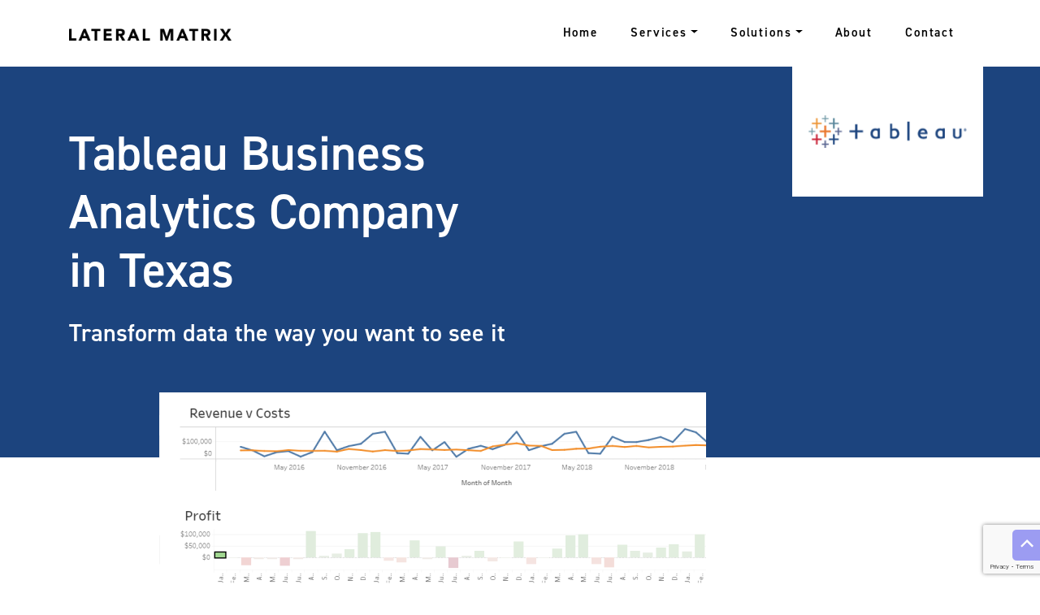

--- FILE ---
content_type: text/html; charset=UTF-8
request_url: https://lateralmatrix.com/us/texas/tableau.php
body_size: 6403
content:
<!doctype html>

<html class="no-js" lang="en-us">

<head>

    <meta charset="utf-8">
    
    <meta http-equiv="x-ua-compatible" content="ie=edge">

    <title>Tableau Business Analytics Company in Texas | Tableau  Analytics Services</title>

    <meta name="description" content="Lateral Matrix is the leading Tableau business analytics company in Texas. We integrate its statistical with systems with the aid of libraries and models for calculating values Tableau services in Texas.">

    <meta name="Keywords" content="Lateral Matrix is the leading Tableau business analytics company in Texas. We integrate its statistical with systems with the aid of libraries and models for calculating values Tableau services in Texas.">

    <link rel="canonical" href="https://lateralmatrix.com/us/texas/tableau.php">

    <meta name="viewport" content="width=device-width, initial-scale=1, shrink-to-fit=no">

   <meta property="og:type" content="website">

   <meta itemprop="description" content="Lateral Matrix is the leading Tableau business analytics company in Texas. We integrate its statistical with systems with the aid of libraries and models for calculating values Tableau services in Texas.">
 
   <meta property="og:site_name" content="Lateral Matrix analytics company">
  
   <meta property="og:url" content="https://lateralmatrix.com/us/texas/tableau.php">

   <meta property="og:title" content="Tableau Business Analytics Company in Texas | Marketing Analytics Services">

   <meta property="og:description" content="Lateral Matrix is the leading Tableau business analytics company in Texas. We integrate its statistical with systems with the aid of libraries and models for calculating values Tableau services in Texas.">

   <meta name="abstract" content="Lateral Matrix is the leading Tableau business analytics company in Texas. We integrate its statistical with systems with the aid of libraries and models for calculating values Tableau services in Texas.">

    <meta name="author" content="Lateral Matrix">
    <meta name="robots" content="index, follow" />
    <meta name="robots" CONTENT="INDEX, FOLLOW">
    <link rel="icon" type="image/png" href="/favicon.png"/>
    <link rel="apple-touch-icon" href="/favicon.png">
    <!--CSS -->
    <link rel="stylesheet" href="https://use.typekit.net/dlx2pxr.css"> 
    <link href="https://fonts.googleapis.com/css2?family=Roboto:wght@400;500;700&display=swap" rel="stylesheet"> 
    <link href="https://fonts.googleapis.com/css2?family=Nunito+Sans:wght@400;600;700;800&display=swap" rel="stylesheet">
    <link href="https://fonts.googleapis.com/css2?family=Courier+Prime&display=swap" rel="stylesheet">  
    <link href="/css/bootstrap.css" rel="stylesheet">
    <link href="/css/skin.css" rel="stylesheet">
    <link href="/css/responsive.css" rel="stylesheet">
    <link href="/css/menu.css" rel="stylesheet">
    <link href="/css/custom.css" rel="stylesheet">
    <link rel="stylesheet" href="https://cdnjs.cloudflare.com/ajax/libs/font-awesome/4.7.0/css/font-awesome.css" crossorigin="anonymous" referrerpolicy="no-referrer" />
    <!-- Google Tag Manager -->
<script>(function(w,d,s,l,i){w[l]=w[l]||[];w[l].push({'gtm.start':
new Date().getTime(),event:'gtm.js'});var f=d.getElementsByTagName(s)[0],
j=d.createElement(s),dl=l!='dataLayer'?'&l='+l:'';j.async=true;j.src=
'https://www.googletagmanager.com/gtm.js?id='+i+dl;f.parentNode.insertBefore(j,f);
})(window,document,'script','dataLayer','GTM-NPCDM5M');</script>
<!-- End Google Tag Manager -->
<!-- Global site tag (gtag.js) - Google Analytics -->
<script async src="https://www.googletagmanager.com/gtag/js?id=UA-195867648-1"></script>
<script>
  window.dataLayer = window.dataLayer || [];
  function gtag(){dataLayer.push(arguments);}
  gtag('js', new Date());

  gtag('config', 'UA-195867648-1');
</script>
<!-- Google tag (gtag.js) -->
<script async src="https://www.googletagmanager.com/gtag/js?id=G-M2Q9X9Q51C"></script>
<script>
  window.dataLayer = window.dataLayer || [];
  function gtag(){dataLayer.push(arguments);}
  gtag('js', new Date());

  gtag('config', 'G-M2Q9X9Q51C');
</script>  
	
<!--Start: Google recaptcha -->
<script src="https://www.google.com/recaptcha/api.js?render=6Ld92HIrAAAAALDv_n5YLZ8Ik2RbpA0t6lujtDgL"></script>
<script>
grecaptcha.ready(function() {
    grecaptcha.execute('6Ld92HIrAAAAALDv_n5YLZ8Ik2RbpA0t6lujtDgL', {action: 'submit'}).then(function(token) {
        document.getElementById('recaptchaResponse').value = token;
    });
});
</script>
<!-- End: Google recaptcha -->

  </head>
  <body class="">
  <div class="page-content"><!-- Page Content Start-->

  <header class="header">
  <div class="container"><!--Container Start-->
    <div class="row"><!--Row Start-->
      <div class="col-12"> <!--col Start--> 
      <nav class="navbar navbar-expand-lg navbar-dark"> <!-- Menu Start-->
<a class="navbar-brand" href="https://lateralmatrix.com/"><img src="/images/logo.png" alt="Lateral Matrix" class="img-fluid"></a>
  <button class="navbar-toggler" type="button" data-toggle="collapse" data-target="#navbarSupportedContent" aria-controls="navbarSupportedContent" aria-expanded="false" aria-label="Toggle navigation"> <span class="navbar-toggler-icon"></span> </button>
  <div class="collapse navbar-collapse" id="navbarSupportedContent">
    <ul class="navbar-nav ml-auto font-din">
      <li class="nav-item"> <a class="nav-link" href="https://lateralmatrix.com/">Home</a> </li>
      <li class="nav-item dropdown"> <a class="nav-link dropdown-toggle" href="/#" id="servicesDropdown" role="button" data-toggle="dropdown" aria-haspopup="true" aria-expanded="false">Services</a> 
      	<div class="dropdown-menu" aria-labelledby="servicesDropdown">
          <div class="container">
            <div class="row">
              <div class="col-md-6 sub-left">
                
              </div>
              <!-- /.col-md-4  -->
              <div class="col-md-6">
              <div class="sub-links">
                <ul class="nav">
                  <li class="nav-item"> <a class="nav-link active" href="/data-visualization.php">Data Visualization</a>
                  	<ul>
                    	<li class="nav-item"> <a class="nav-link" href="/tableau.php">Tableau</a> </li>
                        <li class="nav-item"> <a class="nav-link" href="/informatica.php">Informatica</a> </li>
                        <li class="nav-item"> <a class="nav-link" href="/qlikview.php">Qlikview</a> </li>
                        <li class="nav-item"> <a class="nav-link" href="/microsoft-bi.php">Microsoft BI</a> </li>
                    </ul>
                  </li>
                  <li class="nav-item"> <a class="nav-link" href="/business-intelligence.php">Enterprise Business Intelligence</a> </li>
                </ul>
                <ul class="nav">
                  <li class="nav-item"> <a class="nav-link" href="/bi-audit.php">BI Audit</a> </li>
                  <li class="nav-item"> <a class="nav-link" href="/master-data-management.php">Master Data Management</a> </li>
                </ul>
                </div>
              </div>
            </div>
          </div><!--  /.container  --> 
        </div>
      </li><!--Services Menu End-->
      <li class="nav-item dropdown"> <a class="nav-link dropdown-toggle" href="#" id="solutionsDropdown" role="button" data-toggle="dropdown" aria-haspopup="true" aria-expanded="false"> Solutions</a>
        <div class="dropdown-menu" aria-labelledby="solutionsDropdown">
          <div class="container">
            <div class="row">
              <div class="col-md-6 sub-left">
                
              </div>
              <!-- /.col-md-4  -->
              <div class="col-md-6">
              <div class="sub-links">
                <ul class="nav">
                  <li class="nav-item"> <a class="nav-link active" href="/digital-analytics.php">Digital Analytics</a> </li>
                  <li class="nav-item"> <a class="nav-link" href="/marketing-analytics.php">Marketing Analytics</a> </li>
                <li class="nav-item"> <a class="nav-link" href="/artificial-intelligence.php">Artificial Intelligence</a></li>
                </ul>
                <ul class="nav">
                  <li class="nav-item"> <a class="nav-link" href="/customer-analytics.php">Customer Analytics</a> </li>
                  <li class="nav-item"> <a class="nav-link" href="/business-analytics.php">Business Analytics</a> </li>
                  <li class="nav-item"> <a class="nav-link" href="/reporting-and-tracking.php">Reporting & Tracking</a> </li>
                </ul>
                </div>
              </div>
            </div>
          </div><!--  /.container  --> 
        </div>
      </li><!-- Solutions menu end-->
      <li class="nav-item"> <a class="nav-link" href="/about-us.php">About</a> </li>
      <li class="nav-item"> <a class="nav-link" href="/contact.php">Contact</a> </li>
    </ul>
  </div>
</nav><!-- Menu End-->
    </div><!--col End--> 
  </div><!--Row End--> 
</div><!--Container End-->
</header>
  
    

   
    
<!-- Include Header-->


<section class="dv-banner _tableau-banner">
    <div class="container">
        <div class="row"><!--Row Start-->
            <div class="col-md-6"> <!--col Start--> 
            <h1 class="font-din htitle">Tableau Business Analytics Company in Texas</h1>
            <div class="dvban-txt font-din">Transform data the way you want to see it</div>
            </div><!--col End-->
            <div class="col-md-6"> <!--col Start--> 
            <div class="dv-ban-logo">
                <img src="../../images/tableau-ban-logo.png" alt="img" class="img-fluid">
            </div>
        </div><!--col End--> 
        </div><!--Row End--> 
    </div><!--Container End-->
</section>

<section class="dv-banner-btm _tableau-banner-btm">
    <div class="container">
        <div class="dv-banner-btm-img">
            <img src="../../images/lp-img/tabelu-mu.png" alt="img" class="img-fluid">
        </div>
    </div><!--Container End-->
</section>

<section class="tab-expertise spt-50">
    <div class="container">
        <p>Our tableau business analytics agency in Texas have expertise in Tableau that can radically transform your data in the following ways:</p>
        <div class="row sp-50"><!--Row Start-->
            <div class="col-md-6"> <!--col Start--> 
                <div class="expBox">
                    <div class="expImg"><img src="../../images/lp-img/tabelu-mu1.png" alt="img" class="img-fluid"></div>
                    <div class="expTxt">
                        <h3 class="font-din"> Data <span class="db">Consolidation</span></h3>
                        <p>Our Tableau experts in Texas will help in consolidating data from various sources into one comprehensive interface.</p>
                    </div>
                </div>
            </div><!--col End-->
            <div class="col-md-6"> <!--col Start--> 
                <div class="expBox">
                    <div class="expImg"><img src="../../images/lp-img/tabelu-mu2.png" alt="img" class="img-fluid"></div>
                    <div class="expTxt">
                        <h3 class="font-din"> Data <span class="db">Analytics</span></h3>
                        <p>We offer solutions on how to leverage power of data for use in crucial business decisions.</p>
                    </div>
                </div>
            </div><!--col End-->
            <div class="col-md-6"> <!--col Start--> 
                <div class="expBox spb-50">
                    <div class="expImg"><img src="../../images/lp-img/tabelu-mu3.png" alt="img" class="img-fluid"></div>
                    <div class="expTxt">
                        <h3 class="font-din"> Dashboards <span class="db">and Reporting</span></h3>
                        <p>Dashboards are the heart of Tableau. They are the window for deep analysis and gathering of valuable insights.</p>
                    </div>
                </div>
            </div><!--col End-->
            <div class="col-md-6"> <!--col Start--> 
                <div class="expBox spb-50">
                    <div class="expImg"><img src="../../images/lp-img/tabelu-mu4.png" alt="img" class="img-fluid"></div>
                    <div class="expTxt">
                        <h3 class="font-din"> Intuitive front end and powerful<span class="db"> back end interface</span></h3>
                        <p>Tableau has an intuitive and comprehensible interface. It�s back end is built for integrating with statistical applications and machine intelligence.</p>
                    </div>
                </div>
            </div><!--col End-->
         </div><!--Row End--> 
    </div><!--Container End-->
</section>

<section class="siwt spb-50">
    <div class="container"><!--Container Start-->
         <h1 class="htitle font-din">How our systems Integrate <span class="db">with Tableau_</span></h1>
         <div class="siwt-txt max-700">
         <p>Our tableau business analytics services in Texas successfully integrate the statistical features of Tableau with your systems with the aid of libraries, packages and models for calculating values.</p>
<p>The Tableau personnel can take advantage of the tableau visualization engine to analyse the results via dashboards and perform predictive analysis of key business decisions.</p>
    </div>
    </div><!--Container End-->
</section>

<section class="tableau-sol sp-50">
    <div class="container"><!--Container Start-->
         <p>Our unique Tableau solutions comprise of:</p>
         <div class="row spt-50"><!--Row Start-->
            <div class="col-md-4"> <!--col Start--> 
                <p class="pb-3"><strong>Data Integration</strong></p>
                <p>Connecting data sources and Critical data sets are identified, complexities determined and are prepared for further processing.</p>
            </div><!--col End-->
            <div class="col-md-4"> <!--col Start--> 
                <p class="pb-3"><strong>Building Reports and Dashboards</strong></p>
                <p>Our team will guide you through each and every step of design and creation of dashboards. We dwell into both the desktop and cloud versions of Tableau interface so that interactive report generation from anywhere becomes a breeze.</p>
            </div><!--col End-->
            <div class="col-md-4"> <!--col Start--> 
                <p class="pb-3"><strong>Integrate Seamlessly </strong></p>
                <p>Our tableau business analytics services in Texas offer methods for seamless integration of Tableau features into your enterprise system. This helps in sharing and viewing of data across devices and departments and forming actionable insights.</p>
            </div><!--col End-->
        </div><!--Row End--> 
    </div><!--Container End-->
</section>

<section class="tab-steps sp-50">
    <div class="container"><!--Container Start-->
         <h2 class="font-din spb-50">Meticulous Steps we adopt for <span class="db">Tableau Implementation_</span></h2>
         <div class="accordion max-1000" id="stepsAccordion"><!--Accordion Start-->
  <div class="card">
    <div class="card-header" id="headingOne">
      <h2 class="mb-0">
        <button class="btn " type="button" data-toggle="collapse" data-target="#stepOne" aria-expanded="true" aria-controls="stepOne">
            <span>01/</span> Evaluation
        </button>
      </h2>
    </div>

    <div id="stepOne" class="collapse cbody show" aria-labelledby="headingOne" data-parent="#stepsAccordion">
      <div class="card-body">
      Our team works with you to evaluate whether Tableau is the right tool for your enterprise. The architecture and the benefits of Tableau is analyzed. We give you proof of concepts as to how your ROI will be impacted after successful adoption.
      </div>
    </div>
  </div>
  <div class="card">
    <div class="card-header" id="headingTwo">
      <h2 class="mb-0">
        <button class="btn collapsed" type="button" data-toggle="collapse" data-target="#stepTwo" aria-expanded="false" aria-controls="stepTwo">
        <span>02/</span> Rapid Deployment
        </button>
      </h2>
    </div>
    <div id="stepTwo" class="collapse cbody" aria-labelledby="headingTwo" data-parent="#stepsAccordion">
      <div class="card-body">
      Our team gets into business right away and takes measures for quick and hassle free deployment. Your users will be empowered to take key decisions driven by data right away.
      </div>
    </div>
  </div>
  <div class="card">
    <div class="card-header" id="headingThree">
      <h2 class="mb-0">
        <button class="btn collapsed" type="button" data-toggle="collapse" data-target="#stepThree" aria-expanded="false" aria-controls="stepThree">
        <span>03/</span> Ensure Best Practices
        </button>
      </h2>
    </div>
    <div id="stepThree" class="collapse cbody" aria-labelledby="headingThree" data-parent="#stepsAccordion">
      <div class="card-body">
      We will adopt best practices for integration of Tableau with data warehouses, databases, Excel, and other source systems.
      </div>
    </div>
  </div>
  <div class="card">
    <div class="card-header" id="headingThree">
      <h2 class="mb-0">
        <button class="btn collapsed" type="button" data-toggle="collapse" data-target="#stepFour" aria-expanded="false" aria-controls="stepFour">
        <span>04/</span> Training
        </button>
      </h2>
    </div>
    <div id="stepFour" class="collapse cbody" aria-labelledby="headingThree" data-parent="#stepsAccordion">
      <div class="card-body">
      Lastly we provide in-depth training to your business users in Tableau using real-time data.
      </div>
    </div>
  </div>
</div><!--Accordion End-->
</div><!--Container End-->
</section>


<!-- Include Footer-->

<section class="btm-section sp-50" style="background:#1C447E">
    <div class="container">
    
        <div class="row align-items-stretch"><!--Row Start-->
            <div class="col-md-8 col-lg-8 d-flex align-items-stretch"> <!--col Start--> 
                <div class="btmslft">
				
				<div class="btmsLbox">
  						<!-- <h3>Power to raise</h3> -->
						<p>Today, business analytics is being used for budgeting, planning and forecasting. The foundation to every successful project starts with a proper business analytics strategy.</p>
					</div>
                </div>
             </div><!--col End-->
            <div class="col-md-4 col-lg-4 d-flex align-items-stretch"> <!--col Start--> 
                <div class="btmsrht">
                    <div class="btmsrbox mb-4">
  						<!-- <h3>Purify our thoughts</h3> -->
						<p>Business analytics will give you the complete liberty to alter your plans and respond to the unexpected changes with ease. Also, you will be able to make fater and more confident decisions for your company.</p>
					</div>
                    <div class="btmsrbox">
  						<!-- <h3>Strain of sacred music</h3> -->
						<p>You can use business analytics as a tool to combine data across all platforms.  Our business analytics solutions will also help you to enhance the user experience to a great extent. The data processing time will also reduce by 80%.</p>
					</div>
                </div>
            </div><!--col End--> 
        </div><!--Row End--> 
    </div>
</section>

  <footer id="footer" class="footer sp-50 font-nunito">
  <div class="container"><!--Container Start-->
  <div class="ftr-email font-din spb-50"><a href="mailto:hello@lateralmatrix.com">hello@lateralmatrix.com</a></div>
	<div class="row"><!--Row Start-->
		<div class="col-md-3"> <!--col Start--> 

			<p>With our business analytics solutions, you will be able to give a complete new dimension to your business. You can also expand the boundaries and allow your business to perform a lot more efficiently than before.</p>

  			<!-- <div class="ftr-head">Bangalore</div>
			  <p>3rd floor, No 5, 1st Cross Rd,<br> Krishna Reddy Colony, Domlur,<br> Bengaluru, Karnataka 560071<br> India</p> -->

<div class="social-link">

         <a href="https://www.facebook.com/Lateral-Matrix-102428742111069" target="_blank" aria-label="brandstory facebook page" rel="noopener"><i class="fa fa-facebook"></i></a>

         <a href="https://www.linkedin.com/company/lateral-matrix/about/?viewAsMember=true" target="_blank" aria-label="brandstory linkedin page" rel="noopener"><i class="fa fa-linkedin"></i></a>                              
 </div>
		</div>
		<!--col End-->
		<div class="col-md-3"> <!--col Start--> 
			<div class="ftr-head">Contact</div>
			<p><a href="tel:+919008504821">+91 9008504821</p>
			<p><a href="mailto:hello@lateralmatrix.com">hello@lateralmatrix.com</a></p>
		</div><!--col End--> 
		<div class="col-md-6"> <!--col Start--> 
			<div class="ftr-head">Leave us a Query</div>
      <h5 class="ftr-head"></h5>
<!--Form Start-->
			 <form id="contact-form" action="/mail.php" method="post" class="contact-form" >
				<div class="form-row">
					<div class="form-group col-md-6">
					<input type="text" class="form-control" id="first_name" name="first_name" placeholder="Name" required>
					</div>
					<div class="form-group col-md-6">
					<input type="email" name="email_address" class="form-control" id="email_address" placeholder="Email" required>
					</div>
				</div>
				<div class="form-row">
					<div class="form-group col-md-6">
					<input type="text" class="form-control" id="organization" placeholder="Organization" name="organization" required>
					</div>
					<div class="form-group col-md-6">
					<input type="text" class="form-control" id="phone" placeholder="Phone Number" name="phone" required>
					</div>
				</div>
        <div class="form-row">
					<div class="form-group col-md-12">
               <textarea placeholder="Message *" name="msg" class="form-control" required=""></textarea>
					</div>
				</div>
				<div class="form-row">
					<div class="form-group col-md-6">
					<input type="text" class="form-control" name="website" id="website" placeholder="Website"  required>
					</div>
					<div class="form-group col-md-6">
					<button type="submit" class="btn btn-block" name="submit">Submit</button>
					</div>
				</div>
				<input type="hidden" name="recaptcha_response" id="recaptchaResponse">
				</form><!--Form End-->

		</div><!--col End--> 
	</div><!--Row End--> 
	<div class="row"><!--Row Start-->
   	 <div class="col"> <!--col Start--> 
  			<div class="copy">&copy; 2026 lateralmatrix</div>
    	</div><!--col End-->
   </div><!--Row End--> 	
</div><!--Container End-->
  </footer> 
<a href="javascript:" id="return-to-top"><span class="upIcon"></span></a> 
</div><!-- Page Content End--> 
<script src="/js/jquery.3.5.1.min.js"></script>  
<script src="/js/bootstrap.min.js"></script>
<script src="/js/swiper.min.js"></script>
<!-- <script src="/js/custom.js"></script> -->




<script>
$(document).ready(function() {
 // executes when HTML-Document is loaded and DOM is ready

// breakpoint and up  
$(window).resize(function(){
	if ($(window).width() >= 980){	

      // when you hover a toggle show its dropdown menu
      $(".navbar .dropdown-toggle").hover(function () {
         $(this).parent().toggleClass("show");
         $(this).parent().find(".dropdown-menu").toggleClass("show"); 
       });

        // hide the menu when the mouse leaves the dropdown
      $( ".navbar .dropdown-menu" ).mouseleave(function() {
        $(this).removeClass("show");  
      });
  
		// do something here
	}	
});  

// document ready  
});
</script>

<script>
$('.rbtn').click(function(){
    $(this).text(function(i,old){
        return old=='read more +' ?  'read less -' : 'read more +';
    });
});
</script>

<script>
jQuery(window).scroll(function(){
  var sticky = jQuery('.header'),
      scroll = jQuery(window).scrollTop();

  if (scroll >= 300) sticky.addClass('hfixed');
  else sticky.removeClass('hfixed');
});
</script>

<script>
jQuery(window).scroll(function() {
    if (jQuery(this).scrollTop() >= 50) {        
        jQuery('#return-to-top').fadeIn(200);
    } else {
        jQuery('#return-to-top').fadeOut(200);
    }
});
jQuery('#return-to-top').click(function() {
    jQuery('body,html').animate({
        scrollTop : 0                      
    }, 500);
});
</script>

<script>
$('body').scrollspy({ 
	target: '#stickyNav',
	offset: 200
})

// Get the current URL
var currentUrl = window.location.href;

// Remove all trailing slashes
var newUrl = currentUrl.replace(/\/+$/, "");

// Check if the URL has changed
if (newUrl !== currentUrl) {
    // Change the URL without triggering a full page reload
    window.history.replaceState({}, document.title, newUrl);
}

</script>
  
  </body>
</html>


--- FILE ---
content_type: text/html; charset=utf-8
request_url: https://www.google.com/recaptcha/api2/anchor?ar=1&k=6Ld92HIrAAAAALDv_n5YLZ8Ik2RbpA0t6lujtDgL&co=aHR0cHM6Ly9sYXRlcmFsbWF0cml4LmNvbTo0NDM.&hl=en&v=PoyoqOPhxBO7pBk68S4YbpHZ&size=invisible&anchor-ms=20000&execute-ms=30000&cb=bxjw3ce19z7a
body_size: 48611
content:
<!DOCTYPE HTML><html dir="ltr" lang="en"><head><meta http-equiv="Content-Type" content="text/html; charset=UTF-8">
<meta http-equiv="X-UA-Compatible" content="IE=edge">
<title>reCAPTCHA</title>
<style type="text/css">
/* cyrillic-ext */
@font-face {
  font-family: 'Roboto';
  font-style: normal;
  font-weight: 400;
  font-stretch: 100%;
  src: url(//fonts.gstatic.com/s/roboto/v48/KFO7CnqEu92Fr1ME7kSn66aGLdTylUAMa3GUBHMdazTgWw.woff2) format('woff2');
  unicode-range: U+0460-052F, U+1C80-1C8A, U+20B4, U+2DE0-2DFF, U+A640-A69F, U+FE2E-FE2F;
}
/* cyrillic */
@font-face {
  font-family: 'Roboto';
  font-style: normal;
  font-weight: 400;
  font-stretch: 100%;
  src: url(//fonts.gstatic.com/s/roboto/v48/KFO7CnqEu92Fr1ME7kSn66aGLdTylUAMa3iUBHMdazTgWw.woff2) format('woff2');
  unicode-range: U+0301, U+0400-045F, U+0490-0491, U+04B0-04B1, U+2116;
}
/* greek-ext */
@font-face {
  font-family: 'Roboto';
  font-style: normal;
  font-weight: 400;
  font-stretch: 100%;
  src: url(//fonts.gstatic.com/s/roboto/v48/KFO7CnqEu92Fr1ME7kSn66aGLdTylUAMa3CUBHMdazTgWw.woff2) format('woff2');
  unicode-range: U+1F00-1FFF;
}
/* greek */
@font-face {
  font-family: 'Roboto';
  font-style: normal;
  font-weight: 400;
  font-stretch: 100%;
  src: url(//fonts.gstatic.com/s/roboto/v48/KFO7CnqEu92Fr1ME7kSn66aGLdTylUAMa3-UBHMdazTgWw.woff2) format('woff2');
  unicode-range: U+0370-0377, U+037A-037F, U+0384-038A, U+038C, U+038E-03A1, U+03A3-03FF;
}
/* math */
@font-face {
  font-family: 'Roboto';
  font-style: normal;
  font-weight: 400;
  font-stretch: 100%;
  src: url(//fonts.gstatic.com/s/roboto/v48/KFO7CnqEu92Fr1ME7kSn66aGLdTylUAMawCUBHMdazTgWw.woff2) format('woff2');
  unicode-range: U+0302-0303, U+0305, U+0307-0308, U+0310, U+0312, U+0315, U+031A, U+0326-0327, U+032C, U+032F-0330, U+0332-0333, U+0338, U+033A, U+0346, U+034D, U+0391-03A1, U+03A3-03A9, U+03B1-03C9, U+03D1, U+03D5-03D6, U+03F0-03F1, U+03F4-03F5, U+2016-2017, U+2034-2038, U+203C, U+2040, U+2043, U+2047, U+2050, U+2057, U+205F, U+2070-2071, U+2074-208E, U+2090-209C, U+20D0-20DC, U+20E1, U+20E5-20EF, U+2100-2112, U+2114-2115, U+2117-2121, U+2123-214F, U+2190, U+2192, U+2194-21AE, U+21B0-21E5, U+21F1-21F2, U+21F4-2211, U+2213-2214, U+2216-22FF, U+2308-230B, U+2310, U+2319, U+231C-2321, U+2336-237A, U+237C, U+2395, U+239B-23B7, U+23D0, U+23DC-23E1, U+2474-2475, U+25AF, U+25B3, U+25B7, U+25BD, U+25C1, U+25CA, U+25CC, U+25FB, U+266D-266F, U+27C0-27FF, U+2900-2AFF, U+2B0E-2B11, U+2B30-2B4C, U+2BFE, U+3030, U+FF5B, U+FF5D, U+1D400-1D7FF, U+1EE00-1EEFF;
}
/* symbols */
@font-face {
  font-family: 'Roboto';
  font-style: normal;
  font-weight: 400;
  font-stretch: 100%;
  src: url(//fonts.gstatic.com/s/roboto/v48/KFO7CnqEu92Fr1ME7kSn66aGLdTylUAMaxKUBHMdazTgWw.woff2) format('woff2');
  unicode-range: U+0001-000C, U+000E-001F, U+007F-009F, U+20DD-20E0, U+20E2-20E4, U+2150-218F, U+2190, U+2192, U+2194-2199, U+21AF, U+21E6-21F0, U+21F3, U+2218-2219, U+2299, U+22C4-22C6, U+2300-243F, U+2440-244A, U+2460-24FF, U+25A0-27BF, U+2800-28FF, U+2921-2922, U+2981, U+29BF, U+29EB, U+2B00-2BFF, U+4DC0-4DFF, U+FFF9-FFFB, U+10140-1018E, U+10190-1019C, U+101A0, U+101D0-101FD, U+102E0-102FB, U+10E60-10E7E, U+1D2C0-1D2D3, U+1D2E0-1D37F, U+1F000-1F0FF, U+1F100-1F1AD, U+1F1E6-1F1FF, U+1F30D-1F30F, U+1F315, U+1F31C, U+1F31E, U+1F320-1F32C, U+1F336, U+1F378, U+1F37D, U+1F382, U+1F393-1F39F, U+1F3A7-1F3A8, U+1F3AC-1F3AF, U+1F3C2, U+1F3C4-1F3C6, U+1F3CA-1F3CE, U+1F3D4-1F3E0, U+1F3ED, U+1F3F1-1F3F3, U+1F3F5-1F3F7, U+1F408, U+1F415, U+1F41F, U+1F426, U+1F43F, U+1F441-1F442, U+1F444, U+1F446-1F449, U+1F44C-1F44E, U+1F453, U+1F46A, U+1F47D, U+1F4A3, U+1F4B0, U+1F4B3, U+1F4B9, U+1F4BB, U+1F4BF, U+1F4C8-1F4CB, U+1F4D6, U+1F4DA, U+1F4DF, U+1F4E3-1F4E6, U+1F4EA-1F4ED, U+1F4F7, U+1F4F9-1F4FB, U+1F4FD-1F4FE, U+1F503, U+1F507-1F50B, U+1F50D, U+1F512-1F513, U+1F53E-1F54A, U+1F54F-1F5FA, U+1F610, U+1F650-1F67F, U+1F687, U+1F68D, U+1F691, U+1F694, U+1F698, U+1F6AD, U+1F6B2, U+1F6B9-1F6BA, U+1F6BC, U+1F6C6-1F6CF, U+1F6D3-1F6D7, U+1F6E0-1F6EA, U+1F6F0-1F6F3, U+1F6F7-1F6FC, U+1F700-1F7FF, U+1F800-1F80B, U+1F810-1F847, U+1F850-1F859, U+1F860-1F887, U+1F890-1F8AD, U+1F8B0-1F8BB, U+1F8C0-1F8C1, U+1F900-1F90B, U+1F93B, U+1F946, U+1F984, U+1F996, U+1F9E9, U+1FA00-1FA6F, U+1FA70-1FA7C, U+1FA80-1FA89, U+1FA8F-1FAC6, U+1FACE-1FADC, U+1FADF-1FAE9, U+1FAF0-1FAF8, U+1FB00-1FBFF;
}
/* vietnamese */
@font-face {
  font-family: 'Roboto';
  font-style: normal;
  font-weight: 400;
  font-stretch: 100%;
  src: url(//fonts.gstatic.com/s/roboto/v48/KFO7CnqEu92Fr1ME7kSn66aGLdTylUAMa3OUBHMdazTgWw.woff2) format('woff2');
  unicode-range: U+0102-0103, U+0110-0111, U+0128-0129, U+0168-0169, U+01A0-01A1, U+01AF-01B0, U+0300-0301, U+0303-0304, U+0308-0309, U+0323, U+0329, U+1EA0-1EF9, U+20AB;
}
/* latin-ext */
@font-face {
  font-family: 'Roboto';
  font-style: normal;
  font-weight: 400;
  font-stretch: 100%;
  src: url(//fonts.gstatic.com/s/roboto/v48/KFO7CnqEu92Fr1ME7kSn66aGLdTylUAMa3KUBHMdazTgWw.woff2) format('woff2');
  unicode-range: U+0100-02BA, U+02BD-02C5, U+02C7-02CC, U+02CE-02D7, U+02DD-02FF, U+0304, U+0308, U+0329, U+1D00-1DBF, U+1E00-1E9F, U+1EF2-1EFF, U+2020, U+20A0-20AB, U+20AD-20C0, U+2113, U+2C60-2C7F, U+A720-A7FF;
}
/* latin */
@font-face {
  font-family: 'Roboto';
  font-style: normal;
  font-weight: 400;
  font-stretch: 100%;
  src: url(//fonts.gstatic.com/s/roboto/v48/KFO7CnqEu92Fr1ME7kSn66aGLdTylUAMa3yUBHMdazQ.woff2) format('woff2');
  unicode-range: U+0000-00FF, U+0131, U+0152-0153, U+02BB-02BC, U+02C6, U+02DA, U+02DC, U+0304, U+0308, U+0329, U+2000-206F, U+20AC, U+2122, U+2191, U+2193, U+2212, U+2215, U+FEFF, U+FFFD;
}
/* cyrillic-ext */
@font-face {
  font-family: 'Roboto';
  font-style: normal;
  font-weight: 500;
  font-stretch: 100%;
  src: url(//fonts.gstatic.com/s/roboto/v48/KFO7CnqEu92Fr1ME7kSn66aGLdTylUAMa3GUBHMdazTgWw.woff2) format('woff2');
  unicode-range: U+0460-052F, U+1C80-1C8A, U+20B4, U+2DE0-2DFF, U+A640-A69F, U+FE2E-FE2F;
}
/* cyrillic */
@font-face {
  font-family: 'Roboto';
  font-style: normal;
  font-weight: 500;
  font-stretch: 100%;
  src: url(//fonts.gstatic.com/s/roboto/v48/KFO7CnqEu92Fr1ME7kSn66aGLdTylUAMa3iUBHMdazTgWw.woff2) format('woff2');
  unicode-range: U+0301, U+0400-045F, U+0490-0491, U+04B0-04B1, U+2116;
}
/* greek-ext */
@font-face {
  font-family: 'Roboto';
  font-style: normal;
  font-weight: 500;
  font-stretch: 100%;
  src: url(//fonts.gstatic.com/s/roboto/v48/KFO7CnqEu92Fr1ME7kSn66aGLdTylUAMa3CUBHMdazTgWw.woff2) format('woff2');
  unicode-range: U+1F00-1FFF;
}
/* greek */
@font-face {
  font-family: 'Roboto';
  font-style: normal;
  font-weight: 500;
  font-stretch: 100%;
  src: url(//fonts.gstatic.com/s/roboto/v48/KFO7CnqEu92Fr1ME7kSn66aGLdTylUAMa3-UBHMdazTgWw.woff2) format('woff2');
  unicode-range: U+0370-0377, U+037A-037F, U+0384-038A, U+038C, U+038E-03A1, U+03A3-03FF;
}
/* math */
@font-face {
  font-family: 'Roboto';
  font-style: normal;
  font-weight: 500;
  font-stretch: 100%;
  src: url(//fonts.gstatic.com/s/roboto/v48/KFO7CnqEu92Fr1ME7kSn66aGLdTylUAMawCUBHMdazTgWw.woff2) format('woff2');
  unicode-range: U+0302-0303, U+0305, U+0307-0308, U+0310, U+0312, U+0315, U+031A, U+0326-0327, U+032C, U+032F-0330, U+0332-0333, U+0338, U+033A, U+0346, U+034D, U+0391-03A1, U+03A3-03A9, U+03B1-03C9, U+03D1, U+03D5-03D6, U+03F0-03F1, U+03F4-03F5, U+2016-2017, U+2034-2038, U+203C, U+2040, U+2043, U+2047, U+2050, U+2057, U+205F, U+2070-2071, U+2074-208E, U+2090-209C, U+20D0-20DC, U+20E1, U+20E5-20EF, U+2100-2112, U+2114-2115, U+2117-2121, U+2123-214F, U+2190, U+2192, U+2194-21AE, U+21B0-21E5, U+21F1-21F2, U+21F4-2211, U+2213-2214, U+2216-22FF, U+2308-230B, U+2310, U+2319, U+231C-2321, U+2336-237A, U+237C, U+2395, U+239B-23B7, U+23D0, U+23DC-23E1, U+2474-2475, U+25AF, U+25B3, U+25B7, U+25BD, U+25C1, U+25CA, U+25CC, U+25FB, U+266D-266F, U+27C0-27FF, U+2900-2AFF, U+2B0E-2B11, U+2B30-2B4C, U+2BFE, U+3030, U+FF5B, U+FF5D, U+1D400-1D7FF, U+1EE00-1EEFF;
}
/* symbols */
@font-face {
  font-family: 'Roboto';
  font-style: normal;
  font-weight: 500;
  font-stretch: 100%;
  src: url(//fonts.gstatic.com/s/roboto/v48/KFO7CnqEu92Fr1ME7kSn66aGLdTylUAMaxKUBHMdazTgWw.woff2) format('woff2');
  unicode-range: U+0001-000C, U+000E-001F, U+007F-009F, U+20DD-20E0, U+20E2-20E4, U+2150-218F, U+2190, U+2192, U+2194-2199, U+21AF, U+21E6-21F0, U+21F3, U+2218-2219, U+2299, U+22C4-22C6, U+2300-243F, U+2440-244A, U+2460-24FF, U+25A0-27BF, U+2800-28FF, U+2921-2922, U+2981, U+29BF, U+29EB, U+2B00-2BFF, U+4DC0-4DFF, U+FFF9-FFFB, U+10140-1018E, U+10190-1019C, U+101A0, U+101D0-101FD, U+102E0-102FB, U+10E60-10E7E, U+1D2C0-1D2D3, U+1D2E0-1D37F, U+1F000-1F0FF, U+1F100-1F1AD, U+1F1E6-1F1FF, U+1F30D-1F30F, U+1F315, U+1F31C, U+1F31E, U+1F320-1F32C, U+1F336, U+1F378, U+1F37D, U+1F382, U+1F393-1F39F, U+1F3A7-1F3A8, U+1F3AC-1F3AF, U+1F3C2, U+1F3C4-1F3C6, U+1F3CA-1F3CE, U+1F3D4-1F3E0, U+1F3ED, U+1F3F1-1F3F3, U+1F3F5-1F3F7, U+1F408, U+1F415, U+1F41F, U+1F426, U+1F43F, U+1F441-1F442, U+1F444, U+1F446-1F449, U+1F44C-1F44E, U+1F453, U+1F46A, U+1F47D, U+1F4A3, U+1F4B0, U+1F4B3, U+1F4B9, U+1F4BB, U+1F4BF, U+1F4C8-1F4CB, U+1F4D6, U+1F4DA, U+1F4DF, U+1F4E3-1F4E6, U+1F4EA-1F4ED, U+1F4F7, U+1F4F9-1F4FB, U+1F4FD-1F4FE, U+1F503, U+1F507-1F50B, U+1F50D, U+1F512-1F513, U+1F53E-1F54A, U+1F54F-1F5FA, U+1F610, U+1F650-1F67F, U+1F687, U+1F68D, U+1F691, U+1F694, U+1F698, U+1F6AD, U+1F6B2, U+1F6B9-1F6BA, U+1F6BC, U+1F6C6-1F6CF, U+1F6D3-1F6D7, U+1F6E0-1F6EA, U+1F6F0-1F6F3, U+1F6F7-1F6FC, U+1F700-1F7FF, U+1F800-1F80B, U+1F810-1F847, U+1F850-1F859, U+1F860-1F887, U+1F890-1F8AD, U+1F8B0-1F8BB, U+1F8C0-1F8C1, U+1F900-1F90B, U+1F93B, U+1F946, U+1F984, U+1F996, U+1F9E9, U+1FA00-1FA6F, U+1FA70-1FA7C, U+1FA80-1FA89, U+1FA8F-1FAC6, U+1FACE-1FADC, U+1FADF-1FAE9, U+1FAF0-1FAF8, U+1FB00-1FBFF;
}
/* vietnamese */
@font-face {
  font-family: 'Roboto';
  font-style: normal;
  font-weight: 500;
  font-stretch: 100%;
  src: url(//fonts.gstatic.com/s/roboto/v48/KFO7CnqEu92Fr1ME7kSn66aGLdTylUAMa3OUBHMdazTgWw.woff2) format('woff2');
  unicode-range: U+0102-0103, U+0110-0111, U+0128-0129, U+0168-0169, U+01A0-01A1, U+01AF-01B0, U+0300-0301, U+0303-0304, U+0308-0309, U+0323, U+0329, U+1EA0-1EF9, U+20AB;
}
/* latin-ext */
@font-face {
  font-family: 'Roboto';
  font-style: normal;
  font-weight: 500;
  font-stretch: 100%;
  src: url(//fonts.gstatic.com/s/roboto/v48/KFO7CnqEu92Fr1ME7kSn66aGLdTylUAMa3KUBHMdazTgWw.woff2) format('woff2');
  unicode-range: U+0100-02BA, U+02BD-02C5, U+02C7-02CC, U+02CE-02D7, U+02DD-02FF, U+0304, U+0308, U+0329, U+1D00-1DBF, U+1E00-1E9F, U+1EF2-1EFF, U+2020, U+20A0-20AB, U+20AD-20C0, U+2113, U+2C60-2C7F, U+A720-A7FF;
}
/* latin */
@font-face {
  font-family: 'Roboto';
  font-style: normal;
  font-weight: 500;
  font-stretch: 100%;
  src: url(//fonts.gstatic.com/s/roboto/v48/KFO7CnqEu92Fr1ME7kSn66aGLdTylUAMa3yUBHMdazQ.woff2) format('woff2');
  unicode-range: U+0000-00FF, U+0131, U+0152-0153, U+02BB-02BC, U+02C6, U+02DA, U+02DC, U+0304, U+0308, U+0329, U+2000-206F, U+20AC, U+2122, U+2191, U+2193, U+2212, U+2215, U+FEFF, U+FFFD;
}
/* cyrillic-ext */
@font-face {
  font-family: 'Roboto';
  font-style: normal;
  font-weight: 900;
  font-stretch: 100%;
  src: url(//fonts.gstatic.com/s/roboto/v48/KFO7CnqEu92Fr1ME7kSn66aGLdTylUAMa3GUBHMdazTgWw.woff2) format('woff2');
  unicode-range: U+0460-052F, U+1C80-1C8A, U+20B4, U+2DE0-2DFF, U+A640-A69F, U+FE2E-FE2F;
}
/* cyrillic */
@font-face {
  font-family: 'Roboto';
  font-style: normal;
  font-weight: 900;
  font-stretch: 100%;
  src: url(//fonts.gstatic.com/s/roboto/v48/KFO7CnqEu92Fr1ME7kSn66aGLdTylUAMa3iUBHMdazTgWw.woff2) format('woff2');
  unicode-range: U+0301, U+0400-045F, U+0490-0491, U+04B0-04B1, U+2116;
}
/* greek-ext */
@font-face {
  font-family: 'Roboto';
  font-style: normal;
  font-weight: 900;
  font-stretch: 100%;
  src: url(//fonts.gstatic.com/s/roboto/v48/KFO7CnqEu92Fr1ME7kSn66aGLdTylUAMa3CUBHMdazTgWw.woff2) format('woff2');
  unicode-range: U+1F00-1FFF;
}
/* greek */
@font-face {
  font-family: 'Roboto';
  font-style: normal;
  font-weight: 900;
  font-stretch: 100%;
  src: url(//fonts.gstatic.com/s/roboto/v48/KFO7CnqEu92Fr1ME7kSn66aGLdTylUAMa3-UBHMdazTgWw.woff2) format('woff2');
  unicode-range: U+0370-0377, U+037A-037F, U+0384-038A, U+038C, U+038E-03A1, U+03A3-03FF;
}
/* math */
@font-face {
  font-family: 'Roboto';
  font-style: normal;
  font-weight: 900;
  font-stretch: 100%;
  src: url(//fonts.gstatic.com/s/roboto/v48/KFO7CnqEu92Fr1ME7kSn66aGLdTylUAMawCUBHMdazTgWw.woff2) format('woff2');
  unicode-range: U+0302-0303, U+0305, U+0307-0308, U+0310, U+0312, U+0315, U+031A, U+0326-0327, U+032C, U+032F-0330, U+0332-0333, U+0338, U+033A, U+0346, U+034D, U+0391-03A1, U+03A3-03A9, U+03B1-03C9, U+03D1, U+03D5-03D6, U+03F0-03F1, U+03F4-03F5, U+2016-2017, U+2034-2038, U+203C, U+2040, U+2043, U+2047, U+2050, U+2057, U+205F, U+2070-2071, U+2074-208E, U+2090-209C, U+20D0-20DC, U+20E1, U+20E5-20EF, U+2100-2112, U+2114-2115, U+2117-2121, U+2123-214F, U+2190, U+2192, U+2194-21AE, U+21B0-21E5, U+21F1-21F2, U+21F4-2211, U+2213-2214, U+2216-22FF, U+2308-230B, U+2310, U+2319, U+231C-2321, U+2336-237A, U+237C, U+2395, U+239B-23B7, U+23D0, U+23DC-23E1, U+2474-2475, U+25AF, U+25B3, U+25B7, U+25BD, U+25C1, U+25CA, U+25CC, U+25FB, U+266D-266F, U+27C0-27FF, U+2900-2AFF, U+2B0E-2B11, U+2B30-2B4C, U+2BFE, U+3030, U+FF5B, U+FF5D, U+1D400-1D7FF, U+1EE00-1EEFF;
}
/* symbols */
@font-face {
  font-family: 'Roboto';
  font-style: normal;
  font-weight: 900;
  font-stretch: 100%;
  src: url(//fonts.gstatic.com/s/roboto/v48/KFO7CnqEu92Fr1ME7kSn66aGLdTylUAMaxKUBHMdazTgWw.woff2) format('woff2');
  unicode-range: U+0001-000C, U+000E-001F, U+007F-009F, U+20DD-20E0, U+20E2-20E4, U+2150-218F, U+2190, U+2192, U+2194-2199, U+21AF, U+21E6-21F0, U+21F3, U+2218-2219, U+2299, U+22C4-22C6, U+2300-243F, U+2440-244A, U+2460-24FF, U+25A0-27BF, U+2800-28FF, U+2921-2922, U+2981, U+29BF, U+29EB, U+2B00-2BFF, U+4DC0-4DFF, U+FFF9-FFFB, U+10140-1018E, U+10190-1019C, U+101A0, U+101D0-101FD, U+102E0-102FB, U+10E60-10E7E, U+1D2C0-1D2D3, U+1D2E0-1D37F, U+1F000-1F0FF, U+1F100-1F1AD, U+1F1E6-1F1FF, U+1F30D-1F30F, U+1F315, U+1F31C, U+1F31E, U+1F320-1F32C, U+1F336, U+1F378, U+1F37D, U+1F382, U+1F393-1F39F, U+1F3A7-1F3A8, U+1F3AC-1F3AF, U+1F3C2, U+1F3C4-1F3C6, U+1F3CA-1F3CE, U+1F3D4-1F3E0, U+1F3ED, U+1F3F1-1F3F3, U+1F3F5-1F3F7, U+1F408, U+1F415, U+1F41F, U+1F426, U+1F43F, U+1F441-1F442, U+1F444, U+1F446-1F449, U+1F44C-1F44E, U+1F453, U+1F46A, U+1F47D, U+1F4A3, U+1F4B0, U+1F4B3, U+1F4B9, U+1F4BB, U+1F4BF, U+1F4C8-1F4CB, U+1F4D6, U+1F4DA, U+1F4DF, U+1F4E3-1F4E6, U+1F4EA-1F4ED, U+1F4F7, U+1F4F9-1F4FB, U+1F4FD-1F4FE, U+1F503, U+1F507-1F50B, U+1F50D, U+1F512-1F513, U+1F53E-1F54A, U+1F54F-1F5FA, U+1F610, U+1F650-1F67F, U+1F687, U+1F68D, U+1F691, U+1F694, U+1F698, U+1F6AD, U+1F6B2, U+1F6B9-1F6BA, U+1F6BC, U+1F6C6-1F6CF, U+1F6D3-1F6D7, U+1F6E0-1F6EA, U+1F6F0-1F6F3, U+1F6F7-1F6FC, U+1F700-1F7FF, U+1F800-1F80B, U+1F810-1F847, U+1F850-1F859, U+1F860-1F887, U+1F890-1F8AD, U+1F8B0-1F8BB, U+1F8C0-1F8C1, U+1F900-1F90B, U+1F93B, U+1F946, U+1F984, U+1F996, U+1F9E9, U+1FA00-1FA6F, U+1FA70-1FA7C, U+1FA80-1FA89, U+1FA8F-1FAC6, U+1FACE-1FADC, U+1FADF-1FAE9, U+1FAF0-1FAF8, U+1FB00-1FBFF;
}
/* vietnamese */
@font-face {
  font-family: 'Roboto';
  font-style: normal;
  font-weight: 900;
  font-stretch: 100%;
  src: url(//fonts.gstatic.com/s/roboto/v48/KFO7CnqEu92Fr1ME7kSn66aGLdTylUAMa3OUBHMdazTgWw.woff2) format('woff2');
  unicode-range: U+0102-0103, U+0110-0111, U+0128-0129, U+0168-0169, U+01A0-01A1, U+01AF-01B0, U+0300-0301, U+0303-0304, U+0308-0309, U+0323, U+0329, U+1EA0-1EF9, U+20AB;
}
/* latin-ext */
@font-face {
  font-family: 'Roboto';
  font-style: normal;
  font-weight: 900;
  font-stretch: 100%;
  src: url(//fonts.gstatic.com/s/roboto/v48/KFO7CnqEu92Fr1ME7kSn66aGLdTylUAMa3KUBHMdazTgWw.woff2) format('woff2');
  unicode-range: U+0100-02BA, U+02BD-02C5, U+02C7-02CC, U+02CE-02D7, U+02DD-02FF, U+0304, U+0308, U+0329, U+1D00-1DBF, U+1E00-1E9F, U+1EF2-1EFF, U+2020, U+20A0-20AB, U+20AD-20C0, U+2113, U+2C60-2C7F, U+A720-A7FF;
}
/* latin */
@font-face {
  font-family: 'Roboto';
  font-style: normal;
  font-weight: 900;
  font-stretch: 100%;
  src: url(//fonts.gstatic.com/s/roboto/v48/KFO7CnqEu92Fr1ME7kSn66aGLdTylUAMa3yUBHMdazQ.woff2) format('woff2');
  unicode-range: U+0000-00FF, U+0131, U+0152-0153, U+02BB-02BC, U+02C6, U+02DA, U+02DC, U+0304, U+0308, U+0329, U+2000-206F, U+20AC, U+2122, U+2191, U+2193, U+2212, U+2215, U+FEFF, U+FFFD;
}

</style>
<link rel="stylesheet" type="text/css" href="https://www.gstatic.com/recaptcha/releases/PoyoqOPhxBO7pBk68S4YbpHZ/styles__ltr.css">
<script nonce="o466gT1kuQHSX90bQFIYHw" type="text/javascript">window['__recaptcha_api'] = 'https://www.google.com/recaptcha/api2/';</script>
<script type="text/javascript" src="https://www.gstatic.com/recaptcha/releases/PoyoqOPhxBO7pBk68S4YbpHZ/recaptcha__en.js" nonce="o466gT1kuQHSX90bQFIYHw">
      
    </script></head>
<body><div id="rc-anchor-alert" class="rc-anchor-alert"></div>
<input type="hidden" id="recaptcha-token" value="[base64]">
<script type="text/javascript" nonce="o466gT1kuQHSX90bQFIYHw">
      recaptcha.anchor.Main.init("[\x22ainput\x22,[\x22bgdata\x22,\x22\x22,\[base64]/[base64]/[base64]/bmV3IHJbeF0oY1swXSk6RT09Mj9uZXcgclt4XShjWzBdLGNbMV0pOkU9PTM/bmV3IHJbeF0oY1swXSxjWzFdLGNbMl0pOkU9PTQ/[base64]/[base64]/[base64]/[base64]/[base64]/[base64]/[base64]/[base64]\x22,\[base64]\\u003d\\u003d\x22,\x22wrhcw7LDo8KYI8KhT8KeRw7DisKSw4YUAWTClsOQEFfDiybDpUvCt2wBeiHCtwTDukNNKkNnV8OMWsOVw5J4MXvCuwtkI8KifgVwwrsXw4vDtMK4IsK2wqLCssKPw4x8w7hKHsKcN2/Dg8OSUcO3w6bDqwnChcOBwq0iCsOKPirCgsOICnhwL8O8w7rCiSDDqcOEFHEIwofDqkzCj8OIwqzDmsOfYQbDrMKHwqDCrEXCgEIMw5zDscK3wqocw7kKwrzChMKzwqbDvVLDisKNwonDtUhlwrhAw781w4nDuMKrXsKRw60qPMOcbsK0TB/Cs8KCwrQDw4TCsSPCiDgWRhzCoxsVwpLDgyklZxrCtTDCt8O3bMKPwp8ZWALDl8KiNHYpw5/[base64]/Dnlh2RC09dMO2w5JtwozDmUrDtMKGL8OfYMOnTWxhwohMTTxmeFVLwpMkw7zDjsKuL8KUwpbDgHHCiMOCJMO0w5VHw4Eyw7Q2fHtweAvDgydycsKXwqFMZgLDisOzcmVWw61xdMOIDMOkYxc6w6MABsOCw4bCv8K2aR/CgcO7FHw1w7U0UwVkQsKuwp/CglRzFsOCw6jCvMKowo/[base64]/Di8OFwqVjIcOKNcOkB8ONQ8KzwrMCw4A9N8OVw5oLwr3DmmIcG8OTQsOoOsK7EhPCpMKYKRHClcKDwp7CoVLCjm0gVsOEworClSgMbAx7wqbCq8Ocwowmw5USwr/CjiA4w7LDjcOowqYvCmnDhsKOGVN9L27Du8KRw604w7N5HcKwS2jCp2YmQ8Kdw7zDj0dIFF0Ew6DCrg12wrEswpjCkVPDoEVrCsKQSlbCoMK7wqk/QnnCoRLChwtnwoDDlcKVccOjw65Uw4DCr8KAIl51McOcw67CmcKJT8OtRRDDrUUDf8KOw7nCmBZQw7A/[base64]/DgS0jPzLCpxpRGEnCt8Okw6Qrw4XCjsKUwoHDjhsMwoAmAGjDiQkPwrLDiRrDr2NTwrTDmGvDmTTCjMKgwqY9CcO3HcKgw77DoMK6SGAhw7LDlcO+KUsMfcKIXSXDmAo8w6/Di2d0WsOuwpN4OTLDplROw4PDr8OTwrBbw618wpjDi8OIwpZUJWDCnidNwo5Bw5/CssOjXsKNw4TCicKeBTgpw4Q6OMO8AjLDn0xtNX3CuMKhBWXDv8Oiw57DsBkDwrfCpcOSw6UrwpTCoMKKw5HDrcKnacK/cBcbaMOSwoxWTinCr8K+wpzCqU3Cu8Ofw4LCu8OUeBVtOAjCoR7ChsOfHifDjA3DmgbDr8OXw7Ndwodpw4rCk8KtwpDCpcKieXrDscKPw4hfWAMxwo0lO8O5FMK9JsKcw5EKwr/DgsOLw41TSsKvwprDtCIRwrTDjcOXacKCwqoqRsKLacKTGsO3b8OIw5vDrVDDqMKSN8KXXx3ChQHDmnYkwoZ5w5jDu3zCvHjCssKfT8O4UhTDo8OyCsKUUcOLCCHChcOXwpbDlFlJLcKgEcK4wpvDjWDDsMORwp/Dk8KfGcKOwpfCvsKowr/Crx5TEsO2QcOYH1sySsOzHzzDvRzClsKfOMKXGcK7wo7ChsO8OnXCuMOiwqnDjjkZw4PCkVZsbMKFW31KwpfDrlbDp8O3w6LDucOBw4YXdcONwrXCncO1E8K5wrJlwrXDuMKXwqjCpcKFKEYTwp5mWmTDgHXClE7CoBXDmGLDmcOzbgAvw7jChE/DtHcDUifCkMONPsOlwozCkMK3EsOGw5vDncOdw65LSkswYloSYCUIw7XDuMO2wpfDikoCVCoZwqbCpQhBe8ObfUFJbcO8CnM/ej/Cr8OZwoA3b3jDkGDDs23CmMO7f8OVw48+VsOvw6rDsEnCmDvCkAfDmcK+J2kawptewq7Ct37DlRM4w7dkAhEJXsK/L8Osw7vCmcOrUUrDuMKOUcOlwrgZTcKkw5okw5XDgjE7acKfewFaQcOawp1Fw7jCpB/CvXkBCl7DvsKTwpMgwoPCrGfCp8KBwpJpw41nCRfCqg9OwofCgsKWOMKUw45XwoxPcMOxUWAKw6HCuTjDkcOyw6gICWAFdmHCulDCiQA6wpvDujfCvcOhUF/CqsKwX0jCnsKoN3Zxw5XDpsOlwqXDicOqAHghcsKrw618FHtQwpciOsKVW8Kiw4AsZcKKIh16eMO1IMOJw7nCvsOswp43eMK6ezXCrMOgeBDDt8KTw7jCjlnCisKjN15qPMOWw5TDkXQow7nCpMOjVsOHw54BNMK3cDLCkMOzwp/[base64]/MC7DhMOKIsO4w7DDoFfClsOGw77DiVvCkAnCg3PDgzBtwp4Mw50cYcOYwqA/ehVmwqnDhBXCsMOSfcKSR1TDvsKvw7HCo3wDwqQyX8OYw5sMw7ZnBMKBXMOBwrVfeksZIsO9w5MYf8OHw73DucOEU8K+RsO9w5nClkYSEzQNw61vWn/DiQbCpDB2w5bDphlMf8Odw5zDs8OawpJmw5PDnU5FMMK+b8Kbwq5kw73DvMO7worCoMK+wrDCi8KPMXDCkA0leMK/Nw1yQcOWZ8KVwoDDicKwZgnDry3DrUbCsElCwpRJw5VAIMOJwq3Cs10IOUR+w6gABQl/wr7Chmlpw5E7w7F3wrZSLcOFZzYTwrvDsUvCrcO7wrfCt8O9wqdPZQDDt1wzw43CncOuwp0Bw5wBw4zDnmXDiVfCocO2XsKZwpo4TDNoccOLX8KyV300dlwFW8KICMK8VMO5w5EFEytAw5rCsMOtC8O+J8OOwqjCt8KFw7zCmm/Du1ZaZcKkTcKhJ8OkPsOYAsKmw5w4wqZRwqzDncOpOQdPf8K/w6LCvnPCu1B+JsOuRjEcAFLDgG9HDkTDkTvDg8OPw5XCglNiwojClUQDWWJnWcO3wo4Uw5Ncwqd+fHTCiQN3w45wa0nCji7DpCfDi8Oaw5zCnQxuLMOlwoDDksOhA0EKSFxhwpJiacO4wprCnl1lw5deQBNKw4pSw4XCmDACfT9gw5ZFacO9LsKBwqLDocK5w6FCw4/CsyLDmsKnwrU0I8KBwqhPw4F0JUtbw5ERcsOpMk/DrMOHEMOIIcKGCcO3ZcO4ajvDvsOqHMKIw6owBBEww4rCqUTDvTjDoMOAAyLDjG8zwoJqN8KxwpZvw7JcQMKmFsO/TyAALUkswpgrw4jDvALDgVAnwr/DhcOAdSZlTsKiwrfDkmgqw4REdsOsw7jDhcKdwozCjG/[base64]/DkFRYV8K8wpFSwrbCvx9UwrBUw6k2fcK7w61JwofDm8Krw7M4BWDDq1bCo8K1TxfCusOfNw7CicKJwoleTyoLLiZIw7sLbsK8HnpFJkUYJsO1B8Kyw7U1fjzDjEQ1w4g/wrhYw6/DiEHCgMOhQXcVKMKQG1N+K2jDm0YzdcKRw6U3VcKOdG/Cq3U1ai3DvcO9w4LDrMK5w6zDsW7DssK+B2/Cm8O8wrzDh8KKw59LLXYZwqptesKCw5dBw7M0JcKyKTbDv8KTw7vDrMOrwpHDviV4w44iDMO4w5HDhzDDp8OVO8Oow6dtw6Unwod/w5ZET1TDkRU1w5t0MsKJw6ZzYcK7XMOIbRNZw4DCqxTCp1vDnAvDk2zDlHfDukdzYSbCpA7DjHlFVMOVwqkNwpJUwqs/woxVw4BDYcOeBHjDi0JdA8Kaw78GYw9iwoJaKcKOw7pkw5PCucOOw7paScOpwqcYCcKlwoLDqMKkw4rCsS46wrjCsGseBcKUd8K3T8KSwpZEwrYrwpoiSlHDuMOPDVPCncKzH1JBw7XDugsFZgbCrcO+w4ZawpgHH1dxWMOswpTDh3zChMOsccKQHMK6BsO/bl7CjcO1w6vDmwcNw4nDjcKjwrTDqSxdwprCkcO6wokTw79PwrjDrk8RJVvCssOJbcO8w5d1w4zDrg3ClFE+w6RWw63CrzHDqDpWA8OEWXHDh8K+CRbCvyglOsKjwr3DnsKmDMK4YDE+w5ZTLMKBw4vClcK3w7PCtcKvXAY6wrrCnSFqIMK7w7XCsF0fFynDhsK/wqY2w7LDnAsxG8OqwrfChWHCsBJNwoLDnsO5woTCv8O0w757fMOjW2MUSMONdl9VKjFWw6fDji9PwoBIwo9Jw6HDiSRVwp/DpBIIwph9wqsiXS7Do8KowrZIw5V+OxNuwrBmw5PCrMKaOxpkI0DDolzCgcKgwrjDqRtRwpkSw4bCsS7DuMK8wo/CgCFVwoplw4E9L8KpwpXDv0fDgyY/PnUxwpTCiAHDtB3Ctw1Lwq/Ct2zCkUoqw5EPw67DoBTCusKrKMKFwpnDt8K3w7UWTmJvw5lNasKWwpLDuTLCscKsw51LwpnDm8KkwpDCgg0dw5LDgzJjYMOcCSdUwoXDpcObw7XDmw9VUsOiBcOzwp5EC8OzbVYfw5d/YcOnw4sMw4cbwqvCgHgTw4vDjsK4w6jCl8OGKGEOGMKxHhfDvnXDhQZGw6XClcKCwoDDnxXDqcKVJy/DhMKiw7TCuMOCMxDCoEbDhHElw73Ck8OhFsKJWMKmw6R8wpfDnsOPwq0UwrvCg8Ocw6DCgmfDrl5NbcOwwoIYEHHCicOMw4fCrMOCwpfCrHXCgcOew7zCvCXDqcKYwrPCuMKxw4d0ERlrKsOCw7g7wrN7IsOKQTUsY8KlLVDDscKKPMK3w5bClA/CtjtbG1Z1wo7CjSlaZQnCrMKMbg3DqMOvw69JOnXCnBnDncKmw5cHwr7CtcOleCHDr8KEw7wqWcOQwrLCrMKXEQ8rel/DsldTwr56PcKUDcOOwr1zwq9ew5LDosOQUsKrw4Znw5XCisOxwqF9w6fCs2LCqcO/F1BiwrbDtXc+JMKXacOMwo7ChMO/w7vDqkfCvcKeU0IBw4PCunnConjDqFTDrMK4wp4awrHChMOlwo1oeTpnB8OnQ1kHw5HCsg9/[base64]/[base64]/DvFnDhMO6w5kkPmlKwpLDtsK1w4JTFR9Iw7vCrXHCsMOVWsOUw6rCoXt7wotsw5wZwrrDtsKSw5BcLXLCji7Dsi/CnMKNcsK+wo0IwqfDj8OEPiPChWXCh2fDiEfClMOccMOZLMKxe1nDiMKjw6vCp8KKS8Oxw6HCpsOhCsKwAsKmC8Onw61mZcOxNsOPw6jCr8K7wrsNwqpCwro3w5wAwqzDmcKGw4/[base64]/DlsOGScKbw5YHw6jCgWEcUxB7FcOoKCYtP8OGCsKVbwDCiTnDhcK3NjJhwpIcw5FxwqDDj8OYdyImZMKNw7DCqA/Dq3rCtcK3wobDhm9JeHUcwrtLw5XCphvDjB3CtCBqw7HCgBHDmgvCnAHCuMK+w5Ypw6IDKHjDssO0woQJwqx7C8Kmw6jDoMOwwpjCuS58wrfDicKkBsOywpnDi8O8w5hdw4/ClcKcw7obw6/Cl8OGw7low5jCqzEIwqbCl8OSw4hFwoRWw6wGCMK0fQjCimPDj8KEwocZw5DCt8O2SUXCtcK/wrbCoV5mMsKdw61ywq7CoMKXd8KxRxLCmizCkQ/DkmAWBcKhUzHCtcKnwqJFwpolTsKcwo/CpC3CrsOEKlrCqlU8EMK/bMK4OX7CozXCtWLDqFZ0RMK7wpXDgRMXGk1pdCNzflJpw417EQLDhg7DmMKmw7LCklQfdmzDmhc6OETCsMOnw7YLYcKjeVocwptzUGUiw4PCj8OJwr/DuAcEw598emFFwp1kw77DmzRQwr0UPcK/w5vDp8OUw7Bowqp6PsKew7XDm8KtOMKmwojDsnzDhS3Dn8OEwpLDpUoCbD5OwovCjQDCtMKRUDrCpj8Qw4vDvwDDvwoow6F/wqbDsMOGw4RGwoLCpi/DlsObwq9hJ00Aw6odCsK+wq/Cnk/DjhbCkTTDrsK9w6Akw5fCg8K/wo/Cj2J1TsOLw57CkcKFwqFHKErCssKywqdIUsKKw5/CqsObwrvDhcK2w7jDrQLDpcK4wpI6w5dvw4NGDsOXVcKqwqZAIcKSw4/[base64]/NcOhCcKSw7zDmXwAacKeG8KsW1jCkn7Dq3fDqEQqRW/Csz8Tw7jDj0HCjFMdQ8K/w53DqMOPw4fCm0FVHsOWAT5Bw69Yw7/DigzCtsKMw6Y0w4XDrMOSeMOmDsKlSMKlUMOxwo0IYMOEGnQ2dcKWw7LDvMOVwpDCicKlw7DCn8O0MkFBAkHClMOxDUwXUwZ+dWhbw7DCgsK1BTLCmcOqH0jCslFrwrk+w73DtsKgw70FWsK8wodeAT/CtcOOwpRHfBjCnF83w4TDjsKuw6HDvWjDpCDDisOCwqcsw6Q6UiQYw4LChSLDtcKZwqVSw4nCn8OqaMObwrBAwox+wr7CoU/[base64]/Dt20Ew63DpcOVbAHCmcK3wqTDmXjCuMOjMsOYbMOzK8K0w43CnMOoAsOlwopZw75aPMKqw4YawqowQ2drwp5Vw4zDj8Oxwrdww5/Cj8ODwqYCw67DmWTCkcOhw5bDhTsPaMK9wqXDkE5Owp9NUMO2wqQ8KMKhVQ5ow7Qff8OoERdbwqs8w45WwoYAQz0GEjbCo8O5TBrChzEBw7jDh8K5w6vDu0zDlETCgcKfw6Elw5/ChkEuB8Otw5tww5nCmTzDsB3DhMOCw6XChz3CuMOMwrHDmj7DpcOJwrTDjcKKwozDk3c1QcOYw6YCw6LCtsOsZXDCoMOnBn3Dli/[base64]/KXU5w61zw4w9wrzDoMKKw7xcwplxwp7Cl8K+fsO5dcKoF8KKwpbCm8KnwrUQU8OSd0B3wprCm8KiRwZ1OVs4bBVqwqfCkggAQx0qcz/[base64]/[base64]/T3DCo8ONBcOmOsObOcKjXsKwBCdfQjhwdXHCqsOew5jCkW10wqc9wo3CvMOgL8K0wonCnTg9woZ/[base64]/Du3Vrw7TDkDA2wrM+w6AGCMOhwoF/[base64]/S8OGX3/[base64]/NsK6w6nCnsKkVlDCvV3DtwcjwqnCgg1lFsK/[base64]/[base64]/CnRDDssKiwotLWH/Cu8Khw6/DnRNXWsO2w7bDlMOLAmnClsOtw7QnR3R3w78+w5fDq8OoKcOww67Cl8KIw404w78Ywr0owprCmsKZD8OMfQfCuMKiQlJ5O3HCogQwcAHChMKTUcO6wqYWwohsw7N9w5LCo8Kywq59w7nCisKPw7pdw4XDoMO1wr4lAsOvJcK9ecOSEkV2EUfCqcOjN8KZw6jDg8Kqwq/CjG8swqXCmU09E2PCnFnDlA3CusO0fD7Cp8KPCy0Xw7zDlMKOwr9yXsKsw5Iow6wuwogaMixLQ8KtwrxXwq3CiHPDh8KPHyzDuC/DtcK3wptOJ2pkLkDCl8KsBMK1TcKOW8OOw7Q7wr3DssOCB8O8wrtIPcO5GlDDiBlhwojCtcOcw6Enw67CpMK6wpNZYsOEScKyHcK2W8OPAArDjigaw6VCw7nClzlBw6rDqcKswr/DthMWTcOdw4ESF1oBw69Jw5tKHcK7YcKkw63DkD44EcK8Ej3CuCQ2wrBuWSzDpsK0w4Uuw7TCocKbX3ExwoRkaCMswrl9PsOgwpM0bcOIwqvDtkhKw4HCs8OIwrNvJDljN8KaXCl/[base64]/CosOcPMOXLBx+wqjDrcOedcKjwrgNBcK1G0LCjsOQw6XCp2/[base64]/CusK8wpU/Lw3CsMOHw4jCpBkMecKMw4nDoiVSwp4rHxYxw50iJjfDrEUfw4xUIn51wq/CoXoKwqdOMsKxaALDrH3CmsOKw57DlsKDbcK8wqQ+wpvCscOKwp9AB8OKw6bCmMK7E8KQQT3Dn8KVI0XDpBV6bsKWw4TCucKZRMOSScK+wrLDnhzDhy/DuxLDvSfCh8KdEDoWw61Gw7PDo8KwB2rDpnPCvQ8uw5/CmMK7HsK+wpsxw5Nzw5HCm8O/ccOIJUDCnsK4w7XDnw3CjTXDr8Oow7lrH8OcZ3gzbcOtGsKuDsKvM2osMsKcwoNuMHTClsODbcOYw5VBwpMhcHlXw5xCwpjDv8K7bsOPwrw9w7bDscKJwoTDjkw8WcOzwozCpADCmsOBw6crw5hDwpzCoMKIwq/Cnx45w4xLwrB7w7zCjiTChXJoTl9hN8KWw746TcK8wq/Dt0nCtsKZw4ISR8K7UXPCkcO1GGcKEzIswqMnw4ZDZVHDg8Ove1TDr8KHL0c/woxsEsOWw7/[base64]/Cg8KjfkcewppJwpYmwroyw5IbKsOccMOMwrZcwoUjQ07DvH47L8OBw7HCvjx8w4U2wofDsMOdGsO1CcKkLHokwqJkwpDCr8OkUsKzBE0oPcOwGmbDhEnDvDzDscOxUcKHw5grNMOHwo/Ck202wo7ChcOkQMKbwpbCsyvDi11Zwr0vw4M/wr47w60Qw6ZDT8K0ScOcw5bDoMO8fcKsOCbCmiw7QcKxworDs8Oxw51cYMOoJMOvw7PDjsO4d217wrLCrlfDmsO9LcOXwpbDozbCnCl5ScO+HWZ/[base64]/DgsK6wrHDn8O+EyfDnE3DjWrDhcOiMFvCjBAILg3Dqh8Tw4rDlsKxchTCoRIVw5/Di8Kow4LClsO/[base64]/[base64]/[base64]/CsOLRldEdBsPw4fDucO9w6R7wqzCrhk1wrcgwqPChh3CgC9ywq/DhlPCi8O5fXF6Qx3DosK7NsO8w7BmaMKqw7PCuQnCrsO0McObHmLDhDcLw4jDpx/CrmUeb8Kxw7LDtQPDpcKvIcKMe1ogc8OQw6UBJCTCph7Cj38yH8OAD8K5wpzDih7CqsOKWhrCtnXCimBlXMKrwq7CgFvCui/CjHPClUnCjz3ClxUxCmTCisKPO8ObwrvCm8O+aSgywqjDtMO5w7EBbRYKKcK+wpxlMsOSw7Vswq/DtsKnBmMzwrrCohQtw6bDgkYWwqYhwqB3XF7CqsOXw7nCg8KbcSPCjAvChcOIZsOCwq5qZknDoXbDoEIBNsKmw4xsG8OWaAzCkAHDlRV1wqlXBQ/Cl8Kpw61uw7jDkhjCizpCaAchL8OXfXcdw6A/[base64]/w4/[base64]/DvcOaw491w5jDrMK0V30lwqEZcMOTdMOnSyrCtHcIw5Rhw6XCuMKTOMOFCiQTw7LCnWhuw6bCusOXwpLCpX4KYwzCvsKYw4hgLk9IIMORHyVow5pXwqwheW3DrMKgBcOpwr8uw7Bkwogow5xzwpEnw4rCvlfCiTkFHsOXJUM4fMO/[base64]/Cm1XDusK4w5IpI8O/O8K0dsOaw4HDusOjNsOtaxHDuzQ9w7ZAw7zDu8OLIMOnAsOlGcOUClQVWg/[base64]/Cv8KawqQdwrZRwrzCvcK4w4zDq0VpT2NSw5hjSHsRS3DDlsKSwoYreDZsIHkPwqzDj0bDoT7DsAjCihnDtsKfRjwow7HDhAAHw4zCs8O+UQbCnsOCK8K5w5M5GcKQw7oWawbCsX3CjmXDgn8Ewqt/w6N4R8Krw7lMwqBPBAsHw6zCqTTDsgE/[base64]/CtcKNwpfDrlUZDhTDscO/w4QBw6HClcObw5TDuX7Cvjc3GWEIWcOOwqhbesODwpnCosKwf8OlMcK6wqpnwq/Dvl7Dr8KLR20ZKFLDscKhK8OCwrXCucKiUQrCkDHDohlkwrfCjMKpw68Gwr3Cl2fCq3/DkAdZYlInJ8OKesOeTsOOw5sQwrAgMwbDmHUswqlTVEPCpMOBwqRbcsKFwqI1RktqwrJVw5Y0bMOxexzCm0oMdcKUNwYGN8K4wqYjwoPCncOhVC7DuFjDng/Cp8OGPAfCn8OJw6XDvWfDmsOtwoPDkh5Vw4zCpMOOPgBRwoo4w6AmWBvDlGR5B8OHwoBCwpnDkRVLwrUGJMOPRsK6wpjCucKewqTCv3IAwq93wo/Ck8OzwpDDnVnDmcOeOsKAwo7ChC5iC0NtECTChcKFw51rwpBCwrZjbcKMLMK1wrjDhwvClDZew5l9LkvCt8KiwqpEamR3MMKLwps1VMO8VkNNwq4cw4dRCiPCoMOpwoXDqsOXGTkHw5vClMKbw4/DhEjDrDLDqn7CvsOLw4ZZw6I5w7fCpRjCnAIMwr80NBPDmsK2ITjDnsKvLjPCgMOEXsKyfD7DlMKGw5HCrVYZLcOWw6zCqQ9qw4FxwqfCkzx/w6RvbSNJKcOCwqVdw4Eiw60eJWJ8w4sYwptEaEY8LsOqw63ChG9Nw5hMfQoUVFnDicKBw4lwS8OzKcO/[base64]/CgxUKZsKgfn9gwo3DiMOzwp14w65aw7zDhh4ARMKjFMOvNEMjPkh0PXVudiPClDTDnSDCoMKMwogPwp7Dp8O/QTAOcid9wohzPsK8w7fDq8OnwqBWc8KTwqk9dsOWwrYPesOgYErCr8KDSBPClMOdNUcCN8OLw6lrcgxELmDCmsOcQEoqMz3Cnkdnw7bCgzB4wo/[base64]/DnsO+wq/[base64]/DqVxpbcKwVybCo8KzbB4XQMOgf2NGwrHCoUMFwoVdcU7CiMKEwpbDnsKew4PDh8O/L8OPw63CtcOPf8KOw4PCsMKLwpHDsQUPZsKYw5PDucOPw41/Cn44M8OhwofDpUdUwrFQwqPCq2VRw7nCgkPClsK+w6HCi8OywoPDh8KLY8KWKMKyZcObwrx1wrdswqhawqPCmcORw68Ce8K0YS3CpWDCuETDr8KXwqfCvirCpcKncmgtUBfDpW/Dk8OzAMOlfH3CvsKOX1UzGMO+Sl3DrsKdaMOAw7drcHpZw5XDvsKtw6zDoFttwp3Ct8KoHcKHCcOcBzfDmGVEZgTDpTHCnTTDmjQPwoZoMcOuw4BbDsO+b8KdLMOFwpd3DDLDv8KZw65WG8OewoEewpzCvBJqw5bDrS9jUn1XUSPCj8K+w7JMwqnDscOYw4p/w4PDjnctw5w+R8KjZMOSYMKDwpHDjsK/Cx/CuE08wrQKwokqwrUfw4FlFcOPwonCiDwJJsOeHybDmcOQM1vDmVhoPWTDoyzDhWrDm8KywqVSwoB4MDXDtBtSwobCrsKCw61FWcKxM0/DtWDDpMOVwphDa8Ohw4otXsKxwrvDocOzw53Dg8OuwphWw7V1asOZwoJSwrbCpAQbBsOTw6vDiAJkwqnCr8OjNDEcw75KwrbCnsKWwrUafMOwwrgPw7nDtMKPEcODEsOPwolOXRDCnsKrw5dMfkjDmW/CsXobwoDCsRUQwrHCq8KwaMKHBBUnwqjDmcO2GWnDqcKCC0XDiRbDtgzDpn4uGMKBQMKvcsOaw5FVw7AQwqDDisKkwqHCuWjCuMOuwqdJw4TDt0DDlXBXLxgIG2DClMKiwoMEWMOswodWwp4OwoMAUcKzw4TCtMOSQzpdIsOIwrZ/w5zCjgVMLMOJeXjCk8OTMcKqYcO0w79jw6lWdsO1P8K/E8Oxw6bDpsK+wpTCmcOqeWrCvMOQwoQxw6TDuVZfwptxwrvDvEMhwpLCv1cjwoPDtMKbJAs4HsO1w6lxLWLDo07Cg8K2wrw8wo/[base64]/[base64]/RMK7wqzCk8OCP8KQCH7CtRpsw6p1Ex3CmCsxBsK0wrrDu2fDsyIiIMOQQiLCvC3Cm8OMRcKuwqbDlHkpGMOPEsO/wrtewoHCqivDhSUKwrDDsMKmCsK4PsKrw4o5w5hWZMKFO3MjwowyVTnCm8KHw5VUQsOWwpjDph1bMMOFw67DtsOZw4LCmUoUZcOMD8OZwrhhNFI5woA/w77DssO1wpAYS37Cm1jDgcKVw61IwrVGwpfDtiBOHMOFYhFewp/[base64]/[base64]/CgMK/w77Cq8KwZ8Krw61WBkt5w4o3wqZUPEZIw7lgI8KMwr0AKC3DvEVaZXjCjcKlw5HDhcOKw6x5MQXCkiPCqWzDoMOkcjfCjgzDpMK/[base64]/[base64]/DlERWwrPCjybCjMO1e8OJw6HCrsOxeiLDqX7CqcKgLsKXwqLCuXxnw7zCoMOgw6FeKcKyNWzCnMKraXtVw47ChxZAZ8OJwp5CeMKNw7hSwrIIw4gBw64tX8KJw57CqMKwwpzDjcKjEGPDr1vDnVDCryROwrbCoh8kfMK6w5hkZMK/PCA9GiVNE8OPwr7Dp8K7w7TCmcKFeMO7SE4RMMKqZlhXwr/CmcOKwofCssOxw7dDw55bNMOTwp/DlhzCjEkxw7pKw6tkwonCmRQtIUo6woB+w6LCgcKCam4AWMOjwocUQWhTw7RFwoYVK3plwo/CtHXCtG1UVsOTcDbCusOkBGFxLAPDh8O8wrrDlywpSsO4w5DCtDhcIQ/DuS7DrVEhwo1LEsKCw4nCqcK+KwIgw6HCgybCoh1bw5UPw7HCuiIySho6wpbDh8KzbsKkLDzCgX7DgMK7woDDkE1CRMKmSy/DlAjCrsKuw7tkWSDCk8KvbB9bOSHDscO7wqhVw6HDmcOlwrLCk8OywprCpDLCuXowAGF9w7HCoMOkKjPDhMOzwoBtwoPDtMO8wo/ClsKyw4fCvMOyw7bDu8KwC8KWT8Kdwo7DhVdrw6zCvgUXesKDU1MpC8OLw4FVw4gQw4jDu8O6LEVgw60BaMOMwqsGw7rCrHHCmVfCg0IUwrvCrUBxw6VwO0rCjFHDt8OTF8OLBRYPe8KPScOaH27DpjzCicKIchTDnMOJwoDCiDwvcMOab8Ohw4BwfcKQw5/CrxR1w67CosOcIh/DjBfCtcKjw6XDiijDpGAOdcK8Gw7Dgy/CtMO5w5Y6fMObdjE/VsO7w7bCmSnDicOGCMOBw5rCqsKqwq0cdjHCg1PDuSM/w6B6wrHDgMKrwrnCusK0w7bDkAVxWsKFeEp1Q0TDomMHwpvDuE7Cl3XCg8OawqZOwpoAPsKjJ8OdHcO8w6dhbxDDi8KzwpJ+bsOFcx3Cn8KnwqLDkcOIWSnCtiULcMKOw4/ConfCpFnClT3CrcKjNMOWw59/OsOwXgBeGsKTw7DDkcKowrJwSVXDn8OzwqPDuWbCkhbCkUFnCcOQbsKFwr7CmsOrw4PDrw/Di8OAXsKkMm3Dg8K2wrNOT0bDlgLDkMK/YBZ4w6x1wrp1w50ewrPCmcOkfsK0w53DuMOJCDcnwqR5w6clKcKJAV9Dw41ewofCiMKTWxZAcsKQwp3Ck8OUw7LCixE/NcObC8KcfyQ8WHzCv1UWw5bDlsOwwqLCssKHw4LDhsKswoI7wo3DnyIvwqIqMhlIdMKqw4vDnynCpwfCqil+w6/CjcOJEHnCvC5bUArCsAvChHEcwqVVw53DpcKhwofDq1/[base64]/DisODwqVsw4rDtMOIeg/[base64]/W8K5RcKCw5FGwrPDrSzCg2XDlSvDgsKDOMKHAFd2GCoYWsKfCcO4LsO8OUoiw4/CrlPDhsOWW8KowpzCu8O2wodbecK6w4fCl3fCscOLwonDoRMxwrtxw7PCvMKdw7LCkH/[base64]/CkiFAwqvCpRcGw5wRwoF/w6gGw6bCqsOYK8OSwp1AOU1ew4/Djl7CkMKqQlZKwovCnDIUBcKPCAwSOElmHsOPw63DicKoZcKYwrDCngbDp1zCsQsIw5HCrhLCnRrDpsOwT2QlwozDoSzCijvDrcKgX21peMKqwq1YLAzDssK9w5bChcKxSMOBwoY4Ti06QQ7DuT/CusOKScKQNUDCnGwTUMKowo1Pw4Yswr3CosOLwqbCmsONE8OkcUnDnsOgw4rCvnNfw64WdcKow70NBMO1K2PDu1TCugoYAMKnM1bCoMKpw7DCj2XDpD7CucKzVWRIwpTCgxLCnl/Cqh5LLcKWTcOFJ1rCpsKBwqzDucKifAzChHAzBMORMMOmwop7w7nDjcOPb8Kfw7rCq3DCmR3CujI/D8K/CDUWw7/DhgRASMKlwr7Cl2LCrgcowpEpwoYHEhLCs0bCtxLDpgHDjAHDlnvDsMOjwq8Yw6hBw7jCh2JbwqVWwrvCrU/CgMK9w4/[base64]/dsKxw4vCpcOMQCTCm8O1bcKcHMOqwowZw7QuwqnDqcOUwqxhwqrDt8ONwr4LwoHDvWzClRYcwocWwqNaw7bDojFYY8K/wqrDs8K4GWlQW8Kvw7Ekw5jDg0NnwrLDkMKyw6XCkcOuworCtMOrL8Kkwrt2wq4gwq17w7zCri8Nw6HCoxjDkhTDvgpPdMOSwopaw7MMCcOJwr3DucKEWjDCkjgiUwrCscKfHsKnwpnDsT7DjX0IUcO4w6x/w55HMwwbwo3Dh8OUR8OwUsK9wqBcwrTDu0/DksKgdwjDoF/CscKhwqoyNn7DpBBEw7scwrM3DUPDrcK0w4NvN33CmcKgTArDk0IUw6DCpTzCrFXDqxQkw7/DhBTDpDhuD2NZwoHCuQnCo8K5LyB5bsOII1jChsOgw7DDs2zCgsKsfV9Qw6hOwpZVVRvCnS/DisOrw6Urw7PCgijDnghcwr7DnBpbH2Yiwp0wwpTDscOtw5Apw5pxRcO5XEQyfyRPbnrClcKuw6UQwpA9w5XDmMOyL8KfccKRMFPCpmHDi8OmYAIdLmJSwqZXFX3DnMKDXMKpwqvDllXClsKewrXDpMKlwqnDn3HCqsK7Vl/[base64]/[base64]/b8KXW2zDvsK5aRB2RcKUw7oGC2Njb8OiwpjCrCjDpMOrEMObbcO+PcKgw7ZpejsWZD85WhFuw6PDjxswAAEMw7hIw7Qtw47DmR9HUzZgMGHDncKjw71dXxoGMsKIwpzCviHDu8OQGXDDuGJjTiBRwozDvQFywqRkRVHCucORwqXCgCjCky/Dhycpw4bDuMK3woc3w5JDPkzDvMK4w5vDqcOSf8KfOMOBwohjw5YWSxfDqcKiwpzCjiI6I2nDtMOIZcKxw7Z/wqTCuAppDMOOFMKbSWHCp3Q7PGDDmFPDjcKkwrYcbsKTbMKjw4Y7CsKDL8O7w7LCvWLCvMOsw6opQsOWRTE2OsOAw4/CgsOMw6rCsExQw5RFwpLCimcHBRN+w5HDgA/DmU4LWzoZLBhEw77DtTZyEAZMd8O7w6A+w7/[base64]/KT7Cnw4pw4zDlxnCp0UrwqvDizzCukFWw6HCv2MIw4FMwq3DqhXDryEpw7vDhWJxSC0uRX7DmSYEFMO9SW3Cp8OuYMORwp1wNsKgworCi8OHw6nCkBbCqFoPEBsOClkgw6TDoRQVRhfDpnBwwr/Dj8OZw4IzTsOEwrXCqRs3CMKBQyjDlkbDhkYNwqDDh8K5Iwxvw7/DpQvDpMOrJ8KZw7stwpsWwosICsKhQMKAwo/Dv8OPSS59wovDoMK3wqBPUMOCwrzDjAvCmsOawrkaw7LDmcONwo/DoMKOwpDDhcOxwpd/w6rDncOZNF42R8KJwpPDqcOkwo8NIzg9w7pJbVvCtWrCuMKLw7PDtsK2CMKAalTDiX13wpo+w6FZwoXCjwrDhcO/eSnDnkzDucKNwrbDhAfDgGPCiMOxwodqLArCkk8uwrFIw59mw4ROBMO0DUd2w6HCgMOKw43Cvz/CgCzCr2LDj0LCvx5zc8OOGX9ieMKbw6TDpTUiw6HChlbDscONAsOjNh/DucK8w6LDvQfDuQRkw7zDiRxfVWkQwoNGL8KuEMOiw4XCtFjCr1LDr8KdcsK0ORRwdUE4w4/DpMOGw7XCqxkddk7DuwkGOsOHbwYvfxzDkkjDogg3woUywqA+YMKVwphlw5gCwrE+ccOHSVwSGAvDoQjCoio7QwsRZjHDqsKZw4Yzw7DDqcOPw6hBwrDCksK5NwYowpzCpVHCiURpaMOyTcKIwoDCocKjwq3CsMOdbl/DmsOjTVzDihl0SEZuwol1wqocw4fCm8Kqw6/CncKxwpZRfgnCrncJw7/[base64]/L8OHVwfDrsK3cVTDmMKCMsOcTzrCrMKncsOew4sIAsKDw6jDtGt5wq5nZgsqwrbDlk/Dq8Kbwq3DjMKHDB9dw7rDi8OtwrbCon/[base64]/DuMKPUl4NbQ0bBjLDnMODIsKBw7dKCsO9w652HFrCliLCqzTCp17CssOwfCnDvsKAMcKLw6FgZ8KXOh/ClMKwKnFmasO/Mwh0wpdjQMOAIhjCi8Ksw7fCniNEBcKaGQhnwqsKw7DCicOoVMKnRMOew6Vbwo7DlsKUw6TDvV0tAMO1wpd9wr7Drmwcw43Djx7CicKLwoYywqjDlRDCrg1hw5p/[base64]/PcKDwrjCvSbDmT7DuBdlcMK4woYtBiLDiMORwpzCgXTClcO7w6HDrGppKDfDgSXDvMKrw6dEw4HCs1sywqnCtG0DwpvDjUIoI8OEZMKlIMK6w4hyw7TDmMO/dn7DrzXDti/Ct2DDikXDvnrCtFTCgcKVM8ORMMK0T8Odf0jDkSJiwp7CmDcxMAdCJhrDkD7CijXDv8KAFUttwrh0woJdw4LDgcKFRlwKw5zCucK/wpvDisKNw6nDtsOAfl/Cvzg0F8KLwrvDskYtwp5pbkPChAxHw57Cj8KpSxfCv8KjRcOSw7jDmAgwGcOawqTCqxR0NMOyw6ACw4tCw4HDjhLDjjErTsOXw70WwrMzw7ASOcOrbjbDnsOrw4EQXcKzb8K/[base64]/Do3LDl8O8w5DDg8KWw47CmMKXwolOTsKLISLCpMOqNcK2P8Kow6YCworDtGM8wqTDoUt+w43DqCtkWCTDk1bCs8KjwonDh8OMw7N5PC5Sw6/CjcO5RsKuw4AAwpvCrMOqw7XDkcKdKsK8w4rDikY/w7k+XisdwrgpVsKQZmVgw4MEwovCiEkHwqvCicKQEQwaeQbCixjCl8O3worCosKPwqsSGE9BwovDsg/ChMKXHUd3wpzCl8KLw4YOKUEWw6zDpEvCg8KUw44sQcKzW8Kbwr7DtUfDk8OAwp5GwrMUKcOLw6sCYMKGw53CisKbwoPCgkTDmcK5woNLwrcVwoJuf8OFw5N1wqvCki14HxzDsMO1w7AZTig3w4rDpizCusKgw6Qrw7zCtm/DmgU/SHfDgBPDkFstPm7DqjXCtsKxwqDCn8Ktw400XMOcdcOKw6DDqh7CtHvCmRHDrznDuUnCmsKuwqBjwrUww6IrTXrCvMO4wqXCpcK/w7nCjSHDmMKZwqQQPShrw4U/w69HFCHCkMOrwqozw6l/[base64]/[base64]/CcKQwrpDw4pyGMKGXVhFwofDisOlw4TDv2tMV0jChDxPJcKcNTfCtEXDlHLCkMOvfcOGw6jDnsOwY8KxKF/ChMOrw6dIw5AndsOgwrTDpyLCr8K8bwENwp0TwqrCnTLDsijCnxMuwr4OGxTCuMO/wpTDtsKJacOQwpXCpyjDuAB3JybCiBIMQUNmwoLCg8OCd8KYwq0kwqrCsmHClcKEBEPCu8OVwqzCn0cow551wqzCvWvCkMOpwrMNwpw9UAvDiSnCiMKCwrEzw5/[base64]/CgcOqDcK6HsOcGiLChH7DgsOcw7zDrsOGw5VHw73DmMKGw4HDocOSUFI1EcKLwq5Uw5DCoHxhYF7Ds1cPZ8Ouw5vCqMOfw5I1BcKvOMOZdcKfw6bCux5/LsOGw67Dn1nDgsOVXyYpwqvDsBUsQMOVW0fCrcKfw4MjwpZxwrTCmxRRw57CosOww7LCpjV3wp3CksKCHmJHw5rCjcKQUsKSw5dmc1Qnw6ItwrnDjkQKwpTDmBBRZTfDpizCgBbDksKFGsORwoo2bHrCthzDtxnCox7Dp0IJwqtJwpBEw5/[base64]/wohBwrJjw5jCu8Oew7DDmBTCj8OjNGfDhWvDg8K1wpc7wrpWTmHCn8OkNF9wcXI9FWHCmx1sw7HDjMKEIMOwWcOnHCYCwpgHwo/[base64]\\u003d\\u003d\x22],null,[\x22conf\x22,null,\x226Ld92HIrAAAAALDv_n5YLZ8Ik2RbpA0t6lujtDgL\x22,0,null,null,null,1,[21,125,63,73,95,87,41,43,42,83,102,105,109,121],[1017145,507],0,null,null,null,null,0,null,0,null,700,1,null,0,\[base64]/76lBhnEnQkZnOKMAhmv8xEZ\x22,0,0,null,null,1,null,0,0,null,null,null,0],\x22https://lateralmatrix.com:443\x22,null,[3,1,1],null,null,null,1,3600,[\x22https://www.google.com/intl/en/policies/privacy/\x22,\x22https://www.google.com/intl/en/policies/terms/\x22],\x22XZiUgsjCzUBjzlTM4hgp7J22Wv6/mcMO31f1gEqHkVI\\u003d\x22,1,0,null,1,1769111786096,0,0,[207,21],null,[140],\x22RC-Ffl-hK2PxbBWog\x22,null,null,null,null,null,\x220dAFcWeA7DGYe7YSCRJeQfcrjYqRaUJ_o45SdZZGZ40kyme0L95WfMRvDFtyUpE39FOg69PlrR7OLfxx8BcvsHtKTZKbQzv4rD6w\x22,1769194586265]");
    </script></body></html>

--- FILE ---
content_type: text/css
request_url: https://lateralmatrix.com/css/skin.css
body_size: 3096
content:
body{ overflow-x:hidden !important; font-family: 'Roboto', sans-serif !important;}
html{ scroll-behavior: smooth;}
.font-din{font-family: din-2014, sans-serif; font-weight: 600; font-style: normal;}
.font-nunito{font-family: 'Nunito Sans', sans-serif;}
.font-mono{font-family: 'Courier Prime', monospace;}
a{ color:#0C56BC;}
a:hover{ text-decoration: none;}
.sp-50{  padding-top:30px; padding-bottom:30px;}
.spt-50{ padding-top:30px;}
.spb-50{ padding-bottom:30px;}
.max-1000{ max-width: 1000px; margin: auto;}
.max-700{ max-width: 700px; margin: auto;}
.btn:focus, .btn.focus, a:focus, button:focus {outline: 0; box-shadow: none !important;}
h2.htitle{ font-size:22px;}
h1.htitle{ font-size:26px;}
h2.f60{ font-size: 26px;}
.innerpage p, .innerpage li{font-size:16px;}
.bg-black{ background: #020202;}
.font22, .font18, .font20{ font-size: 16px;}
.hsTitle{font-family: din-2014, sans-serif; font-weight: 600; font-style: normal; color: #E46A66; letter-spacing: 0.125em;
    font-size: 14px; text-transform: lowercase; padding-bottom: 20px;}
.innerpage .navbar-dark .navbar-toggler-icon {
		background-image: url("data:image/svg+xml,%3csvg xmlns='http://www.w3.org/2000/svg' width='30' height='30' viewBox='0 0 30 30'%3e%3cpath stroke='rgba%28 0, 0, 0, 1%29' stroke-linecap='round' stroke-miterlimit='10' stroke-width='2' d='M4 7h22M4 15h22M4 23h22'/%3e%3c/svg%3e");
}
.homepage .navbar-dark .navbar-toggler-icon {
	background-image: url("data:image/svg+xml,%3csvg xmlns='http://www.w3.org/2000/svg' width='30' height='30' viewBox='0 0 30 30'%3e%3cpath stroke='rgba%28 255, 255, 255, 1%29' stroke-linecap='round' stroke-miterlimit='10' stroke-width='2' d='M4 7h22M4 15h22M4 23h22'/%3e%3c/svg%3e");
}
	
.header .navbar{ padding: 0;}
.header{z-index: 99999; padding: 0px; border-bottom: 1px solid rgba(255,255,255,0.3); position: relative;}
.header.hfixed {position: -webkit-sticky !important; position: sticky !important; top: 0; background: #fff; animation: growDown 700ms ease-in-out forwards; transform-origin: top center; border-bottom: 1px solid #f2f2f2;}
.header .navbar-brand img{filter: brightness(1) invert(1);}

.homepage .header .navbar-brand img{filter: none;}
.homepage .header{  border-bottom: 1px solid rgba(255,255,255,0.3); background: transparent; position: absolute; top: 0; left: 0; right: 0; margin: auto;}
.homepage .header.hfixed {position: -webkit-sticky !important; position: sticky !important; top: 0; background: #4141ec; animation: growDown 700ms ease-in-out forwards; transform-origin: top center;}
    @keyframes growDown {
		0% {top: -50px; opacity: 1;}
		100% {top: 0px; opacity: 1; }
		}    

.homeBanner{ background: url(../images/bannerbg-home.jpg) no-repeat; background-size: cover; padding: 120px 0px 60px;}
.homeBanner h1{ font-size: 40px; color: #fff;}
.banLink{ padding-top: 30px;}
.banLink a{ color: #fff; position: relative; font-size: 16px; text-transform: uppercase; letter-spacing: 0.125em;}
.uline:after{ content:"_"; transition: all 300ms linear;}
.uline:hover:after{position: relative; left: 5px; transition: all 300ms linear;}

.new-section{background: #FCFCFC;}
.nslft{font-size: 18px; font-weight: 600;}
.nsrht{font-size: 16px; color: #413DEC;}
.hellolft p{ font-weight: 600; }

.our-solutions hr {margin-top: 30px; margin-bottom: 30px; border: 0; border-top: 1px solid rgba(0, 0, 0, 0.1);}
.sollft{ font-weight: 600;}
.sollft span{ margin-right: 10%;}
.solrht p{line-height: 27px;}
ul.ss-list{ padding: 0; margin:10px 0px 0px 0px; display: flex; flex-wrap: wrap;}
ul.ss-list li{ padding-bottom: 10px; padding-right: 5%; list-style-type: none;}
ul.ss-list li a{font-family: 'Courier Prime'; color: #413DEC;}
.sollast{ text-align: right;}

.stickBarnav.sticky-top{ top: 57px; display: none;}
.stickBarnav{ background:#f5f5fe;}
.stickBarnav .navbar{ padding: 0;}
.stickBarnav .nav{justify-content: space-between; width: 100%;}
.stickBarnav .nav-link{color: #413DEC; font-weight: 600; font-size: 16px; padding: 15px 20px; font-family: 'Nunito Sans';}
.stickBarnav .nav-link.active{ background: transparent; border-bottom:3px solid #4141ec; border-radius:0; color: #413DEC;}

.csuclft{background: url(../images/csbg.jpg) no-repeat; background-size: cover; padding: 30px; color: #fff; margin-bottom: 20px;}
.csuclft p span{ font-size: 40px;}
.csucrht{ display: flex; flex-wrap: wrap; justify-content: center;}
.csucrht p{ margin: 0px 10px 20px;}

.fa-Box{ display: flex; flex-direction: column; margin-bottom: 20px}
.fa-Box .faImg{ margin-bottom: 20px;}
.fa-Box .faTxt h4{ font-size: 22px; font-weight: 800 !important; padding-bottom: 20px;}
.fa-Box .faTxt p{font-family: 'Nunito Sans';}
.fa-Box ul{ padding: 0; margin: 20px 0px 0px;}
.fa-Box li{ padding-bottom: 10px; list-style-type: none;}
.fa-Box li a{font-family: 'Courier Prime'; color: #413DEC;}

.btm-section{ background: #423CEC;}
.btmslft{ position: relative; background: url(../images/btm-pic.jpg) no-repeat; background-size: cover; width: 100%; height: 300px; margin-bottom: 23px;}
.btm-section h3{font-family: 'Nunito Sans'; font-size: 22px; font-weight: 600; padding-bottom: 10px;}
.btmsLbox{background: #fff; padding: 20px; max-width: 393px; position: absolute; bottom: 0;}
.btmsrbox{ background: #fff; padding: 20px;}
.btmsLbox p, .btmsrbox p{color: rgba(51, 51, 51, 0.8); font-size: 16px;}

.fa-desc{ padding: 30px 0px;}
.fa-desc p{font-size: 16px;}
.fa-desc li{font-size: 16px; padding-bottom: 10px;}
.busi-Inteli hr {margin-top: 1rem; margin-bottom: 1rem;border: 0; border-top: 1px solid #00E5AE;}
.busi-Inteli .fa-desc li{ list-style-type: none;}
.text-green{color: #00E5AE;}

.bi-desc{ padding: 30px 0px;}
.bi-desc h2{ padding-bottom: 20px;}
.bi-desc ul{ padding: 20px 0px 20px 20px;}
.bi-desc li{padding-bottom: 20px; color: #FFB48C; list-style-type: none;}
.bi-desc li:nth-last-of-type(1){ padding-bottom: 0;}
.text-orange{color: #FFB48C;}

.mdm-desc{ padding: 0px 0px 0px;}
.mdm-desc h2{ padding-bottom: 20px;}
.mdm-desc ul{ padding: 0px;}
.mdm-desc li{padding-bottom: 20px;  list-style-type: none;}
.mdm-desc li:nth-last-of-type(1){ padding-bottom: 0;}
.text-pink{color: #FF7E7E;}

.solutions-banner{  padding: 70px 0px 70px;}
.solutions-banner h1{ margin-bottom: 20px;}

._da-banner{background: url(../images/da-bg.jpg) no-repeat; background-size: cover;}
._ma-banner{background: url(../images/ma-bg.jpg) no-repeat; background-size: cover;}
._ai-banner{background: url(../images/ai-bg.jpg) no-repeat; background-size: cover;}
._ca-banner{background: url(../images/ca-bg.jpg) no-repeat; background-size: cover;}
._ba-banner{background: url(../images/ba-bg.jpg) no-repeat; background-size: cover;}
._rt-banner{background: url(../images/rt-bg.jpg) no-repeat; background-size: cover;}

.dv-banner{  padding: 50px 0px 110px;}
.dv-banner h1{ margin-bottom: 20px; color: #fff;}
.dvban-txt, .dvban-txt p{ color: #fff; font-size: 18px;}
.dv-banner-btm-img{ margin: -80px 0px 0px 10%;}
.dv-ban-logo{ background: #fff; padding: 10px; text-align: center; margin-top: 20px;}
._tableau-banner{background: #1C447E;}
._informatica-banner{background: #F15622;}
._qlik-banner{background: #60A629;}
._bi-banner{background: #ECC20C;}

.expBox{ position: relative; padding-bottom: 30px;}
.expTxt{ background: #1C447E; padding: 40px 30px 30px; color: #fff; max-width: 350px; }
.expTxt h3{ font-size: 20px; margin-bottom: 20px;}

.siwt h1{ margin-bottom: 30px;}
.tableau-sol{background: #1C447E; color: #B0FA77;}

.tab-steps h2{ font-size: 26px;}
.tab-steps .card {display: flex; flex-direction: column; border: 0px solid #1C447E; border-bottom: 1px solid #1C447E !important; border-radius: 0;}
.tab-steps  .card:nth-last-of-type(1){ border-bottom: 0 !important;}
.tab-steps .card-header{padding: 10px 0px 10px; background: transparent; border-bottom: 0;}
.tab-steps .card-header .btn{ font-size: 16px; font-weight: 600; font-family: 'Nunito Sans';}
.tab-steps .card-header .btn span{ margin-right: 30px;}
.tab-steps button::after {content: "+"; top: 10px; right: 0px; position: absolute; font-size: 20px;}
.tab-steps button[aria-expanded="true"]::after {content:"-"; font-size: 20px;}

._informatica-banner-btm .dv-banner-btm-txt{ margin-top: 30px;}
.tandt-box{ background: #F15622; padding: 30px; width: 100%; color: #fff; display: flex; align-items: center; margin-bottom: 10px;}
.tandt-box h4{ font-size: 18px; line-height: 18px; padding: 0; margin: 0 auto;}
.ttTxt-sec h3{ font-size: 22px; font-weight: 500; padding: 0; margin-bottom: 20px;}
.ttTxt-sec ul{ padding: 0; margin: 0;}
.ttTxt-sec ul li{ list-style-type: none; padding-bottom: 10px;}

._qlik-banner-btm .dv-banner-btm-txt{ margin-top: 30px;}
._bi-banner-btm .dv-banner-btm-txt{ margin-top: 30px;}
.cdo-row p{ margin-bottom: 30px;}
.imp-wrk{background: #60A629; color: #fff;}
.ach-row ul{ padding: 0; margin: 0;}
.ach-row ul li{ padding-bottom: 10px; list-style-type: none;}
.keyF-row ul{ padding: 0; margin: 0;}
.keyF-row ul li{ padding-bottom: 10px; list-style-type: none;}

.bi-impl h3{ font-weight: 500; font-size: 24px; padding-bottom: 20px;}


.shellolft{ max-width: 486px;}
.simBox{ padding: 40px 20px; margin-bottom: 20px;}
.simTxt{ background: #fff; padding: 20px; font-weight: 900; font-size: 18px;}
.simTxt a{ color: #000;}
.simBox._ma{background: url(../images/ma-sm-bg.jpg) no-repeat; background-size: cover;}
.simBox._ai{background: url(../images/ai-sm-bg.jpg) no-repeat; background-size: cover;}
.simBox._ca{background: url(../images/ca-sm-bg.jpg) no-repeat; background-size: cover;}
.simBox._ba{background: url(../images/ba-sm-bg.jpg) no-repeat; background-size: cover;}
.simBox._rt{background: url(../images/rt-sm-bg.jpg) no-repeat; background-size: cover;}
.simBox._gt{background: #423CEC;}

.baList{ padding: 30px 0px 0px 6%; display: flex; flex-wrap: wrap;}
.baListBox{ margin-bottom: 30px;}
.baListBox h4{ font-family: 'Courier Prime'; color: #413DEC; letter-spacing: -0.085em; font-size: 18px; margin-bottom: 20px;}
.rMore a{font-family: 'Courier Prime'; color: #413DEC; letter-spacing: -0.085em; font-size: 18px;}
.rMore .card-body {padding:0px 0px 10px;}

.footer{ color: #000;}
.ftr-email a, .ftr-email{ font-size: 22px; color: #000;}
.ftr-head{ font-size: 14px; font-weight: 800; text-transform: uppercase; margin: 15px 0px;}
.footer p{ font-weight: 600; }
.footer a{ color: #000;}
.footer .form-control {
	height: 60px;
	padding: 0.375rem 0.75rem;
	font-size: 1rem;
	font-weight:normal;
	line-height: 1.5;
	color: #000;
	background-color: #fff;
	border: 1px solid #000;
	border-radius: 0rem;
}
.footer .btn{ background: #413DEC; height: 60px; border-radius: 0px; color: #fff; text-transform: uppercase; 
font-weight: 600;}
.footer .form-control::placeholder {color: #000; opacity: 1;}

/*Scroll to Top*/
#return-to-top .upIcon{ content: url(../images/top.svg);}
#return-to-top {
    position: fixed;
    bottom: 30px;
    right: 0px;
    background: rgba(65, 65, 236, 0.5);
  	padding:5px 8px 9px 10px;
	border-radius:5px 0px 0px 5px;
    display: block;
    text-decoration: none;
    -webkit-transition: all 0.3s linear;
    -moz-transition: all 0.3s ease;
    -ms-transition: all 0.3s ease;
    -o-transition: all 0.3s ease;
    transition: all 0.3s ease;
	 z-index:99;
}
#return-to-top:hover {
   background: rgba(65, 65, 236, 1);
}
 .social-link a:first-child {
    color: #0c0c0c;
    margin-left: 0px;
}
.social-link a {
    color: #0c0c0c;
    margin-left: 16px;
}
.footer textarea{height: 60px;padding: 0.375rem 0.75rem;font-size: 1rem;font-weight: 600;line-height: 1.5;color: #000;background-color: #fff;border: 1px solid #000;border-radius: 0rem;width: 100%;}

--- FILE ---
content_type: text/css
request_url: https://lateralmatrix.com/css/responsive.css
body_size: 1531
content:
@media (min-width: 576px) { 
}

@media (max-width: 767px) {

}
@media (max-width: 991px) {
	.stickBarnav .nav{flex-wrap: nowrap; overflow-x: scroll;}
    .stickBarnav .nav-item {white-space: nowrap; padding:0px 15px 0px 0px;}
    .stickBarnav .nav-link {font-size: 16px; font-weight: 400; padding: 10px 0px;}
    .header .navbar-dark .navbar-nav .nav-link {color: rgba(255, 255, 255, 1);}
    .header .sub-links .nav-item{ color: #fff;} 
}

@media (min-width: 768px) {
    h1.htitle{ font-size:30px;}
    .ftr-head{ margin: 0px 0px 15px;}
    .ftr-email a, .ftr-email{ font-size: 34px;}
    .header .navbar-brand{ width: unset;}
    ul.ss-list{ padding: 0; margin:30px 0px 0px 0px; display: flex; flex-wrap: wrap;}
    ul.ss-list li{ padding-bottom: 20px; padding-right: 10%;}
    .btmslft{ position: relative; background: url(../images/btm-pic.jpg) no-repeat; background-size: cover; width: 100%; margin-left: 40px; margin-bottom: 0; height: unset;}
    .btm-section h3{font-family: 'Nunito Sans'; font-size: 22px; font-weight: 600;}
    .btmsLbox{background: #fff; padding: 30px; max-width: 393px; position: absolute; left: -40px; bottom: 30px;}
    .btmsLbox{padding: 34px 40px; max-width: 393px;}
    .btmsrbox{ padding: 34px 40px;}
    .btmsLbox p, .btmsrbox p{font-size: 18px;}
    ._ma-shellorht{ text-align: right;}
    .order-md-2 ._ma-shellorht{ text-align: left;}
    ._ma-shellolft{  max-width: 220px;}
    .order-md-3 .shellolft{ padding-left: 20%;  max-width: 280px;}
    .dv-ban-logo{ padding: 30px 20px; margin-top: 0px; max-width: 235px; text-align: center; position: absolute; right: 0; top: -50px;}
    .tandt-box{ padding: 30px; min-height: 125px;}
}

@media (min-width: 992px) {
    .sp-50{ padding-top:50px; padding-bottom:50px;}
	.spt-50{ padding-top:50px;}
    .spb-50{ padding-bottom:50px;}
    .pb-30{ padding-bottom: 30px;}
    .font22{ font-size: 22px;}
    .font20{ font-size: 20px;}
    .font18{ font-size: 18px;}
    h2.htitle{ font-size:30px;}
    h2.f60{ font-size: 60px;}
	.innerpage p, .innerpage li{font-size:18px;}
    .db{ display:block;}
    .homeBanner{ padding: 165px 0px 80px;}
    .homeBanner h1{ font-size: 60px;}
    h1.htitle{ font-size:60px;}
    .ftr-email a, .ftr-email{ font-size: 50px;}
    .hellolft p{ padding-bottom: 30px;}
    .our-solutions hr {margin-top: 40px; margin-bottom: 50px;}
    .csuclft{ margin-bottom: 30px; padding: 50px;}
    .csuclft .pb-3{ padding-bottom: 50px;}
    .csuclft p span{ font-size: 60px;}
    .csucrht{ display: flex; flex-wrap: wrap; justify-content: unset;}
    .focus-areas .fab:nth-child(even) { padding-top: 200px;}
    .fa-Box{ display: flex; flex-direction: row; align-items: center; justify-content: space-between; margin-bottom: 0px;}
    .fa-Box .faImg{ flex-basis: 50%; margin-bottom: 0px}
    .fa-Box .faTxt{ flex-basis: 48%; padding-left: 2%;}
    .fa-desc p{ line-height: 30px; font-size: 18px; padding-bottom: 20px;}
    .fa-desc li{font-size: 18px;}
    .bi-desc ul{ padding: 40px 30px 40px 100px;}
    .bi-desc li{padding-bottom: 50px;}
    .mdm-desc{ padding: 30px 0px 0px;}
    .mdm-desc p{ padding-bottom: 30px;}
    .mdm-desc ul{ padding: 0px 0px 0px 20px;}
    .solutions-banner{  padding: 70px 0px 90px;}
    .solutions-banner h1{ margin-bottom: 35px;}
    .solutions-banner .solban-txt{ max-width: 488px; margin-left: 45%;}
    .simTxt{ padding: 40px; font-size: 22px;}
    .simBox{ padding: 40px 60px; margin-bottom: 30px;}
    .dv-banner{  padding: 70px 0px 130px;}
    .dvban-txt, .dvban-txt p{font-size: 30px;}
    .dv-banner-btm-img{ margin: -80px 0px 0px 10%;}
    .dv-ban-logo{ padding: 60px 20px; top: -70px;}
    .expBox{ position: relative; padding-bottom: 150px;}
    .expTxt{ padding: 40px 30px 30px; max-width: 350px; position: absolute; top:40%; left: 40%;}
    .expTxt h3{ font-size: 30px; margin-bottom: 20px;}
    .siwt-txt p{ padding-bottom: 20px;}
    .tab-steps h2{ font-size: 60px;}
    .tab-steps .card {display: flex; flex-direction: row;}
    .tab-steps .card-header{ width: 30%; margin-right: 2%; padding: 0 0px 20px; background: transparent; border-bottom: 0;}
    .tab-steps .cbody{ width: 55%; margin-right: 1%;}
    .tab-steps .card-header .btn{ font-size: 20px;}
    .tab-steps button::after {top: 20px; right: 0px; position: absolute; font-size: 30px;}
    .tab-steps button[aria-expanded="true"]::after {font-size: 30px;}
    ._informatica-banner-btm .dv-banner-btm-txt{ max-width: 700px; margin-left: auto; }
    ._informatica-banner-btm .dv-banner-btm-txt p{ padding-bottom: 20px;}
    .tandt-box h4{ font-size: 22px; line-height: 22px; padding: 0; margin: 0 auto;}
    ._qlik-banner-btm .dv-banner-btm-txt{ max-width: 700px; margin-left: auto; }
    ._qlik-banner-btm .dv-banner-btm-txt p{ padding-bottom: 20px;}
    ._bi-banner-btm .dv-banner-btm-txt{ max-width: 700px; margin-left: auto; }
    ._bi-banner-btm .dv-banner-btm-txt p{ padding-bottom: 20px;}
    .cdo-row.max-700{ margin: 0px 0px 0px auto;}
    .cdo-row p{ margin-bottom: 50px;}
    .ach-row.max-700{ margin: 0px 0px 0px auto;}
    .keyF-row.max-700{ margin: 0px 0px 0px auto;}
}

@media (min-width: 1200px) {
    .homeBanner h1{ font-size: 80px;}
    .focus-areas .fab:nth-child(even) { padding-top: 250px;}
    .stickBarnav.sticky-top{ top: 82px; display: block;}
    .tandt-box h4{ max-width: 50%;}
    
}



--- FILE ---
content_type: text/css
request_url: https://lateralmatrix.com/css/menu.css
body_size: 768
content:
.header .navbar-brand{width: 175px;}
.header .navbar .dropdown-menu div[class*="col"] {margin-bottom:0rem;}
.sub-links{ display: flex; flex-direction: column;}
.sub-links .nav{flex-direction: column;}


@media (min-width: 360px) { 
    .header .navbar-brand{ width: 200px;}
}
@media (max-width: 991px) {
    .header .navbar-nav{border-top: 1px solid rgba(255,255,255,0.3); margin-top: 10px; background:#4141ec; padding: 20px;}
    .header .navbar .dropdown-menu{ border:none; background:#4141ec !important;}
}
@media screen and (min-width: 992px) {
.header .navbar-dark .navbar-nav .nav-link:focus {color:#000 !important;}
.header .navbar .dropdown-menu div[class*="col"] {margin-bottom:0rem;}
.header .navbar { padding-top:0px; padding-bottom:0px;}
.header .navbar .nav-item {padding:0rem .5rem; margin:0 .25rem;}
.header .navbar .nav-item a{ color: #000; font-size: 15px; letter-spacing: 0.125em; line-height: 65px;}
.header .navbar .nav-item a:hover{ color: #4141ec;}

.homepage .header .navbar .nav-item a{ color: #fff;}
.homepage .header .navbar .nav-item a:hover{ color: rgba(255,255,255,0.6);}
.homepage .header .navbar .nav-item ul li a{color: #000;}

.header .navbar .nav-item ul li a{ line-height:20px; color: #000; font-weight: 600; font-family: 'Nunito Sans'; text-transform: none; letter-spacing: normal; font-size: 16px;}
.header .navbar .nav-item ul .nav-link:hover, .header .navbar .nav-item ul .nav-link.active { color: #000;}
.header .navbar .dropdown {position:static;}
.header .navbar .dropdown-menu {width:100vw; left:50%; right:0; margin-left:-50vw; top:78px; display:block; visibility: hidden; opacity: 0; transition: visibility 0s, opacity 0.3s linear; background-color:#fff !important; padding: 0;}
.header .navbar .dropdown-menu .row{ width: 100%;}
.header .navbar .dropdown:hover .dropdown-menu, .navbar .dropdown .dropdown-menu:hover {display:block; visibility: visible; opacity: 1; transition: visibility 0s, opacity 0.3s linear;}
.header .navbar .dropdown-menu {border: 1px solid rgba(0,0,0,.15); background-color: #fff;}
.sub-links{ display: flex; flex-direction: row; justify-content: space-evenly; padding: 50px 0px;}
.sub-left{ background: #FFF0E1;}
}

--- FILE ---
content_type: text/css
request_url: https://lateralmatrix.com/css/custom.css
body_size: 2471
content:

/* banner text style */
.c-ban-txt {

    font-weight: 600;
    font-size: 48px;
    line-height: 61.25px;
}

.c-banner-btn {
    margin-top: 32px;
    padding-bottom: 20px;
}

.c-banner-btn .pricing-btn {
    padding: 9px 20px;
} 

.c-dark-bg {
    background-color: #FCFCFC;
}

.c-bg-w {
    background-color: #fff;
}

.c-bg {
    background-color: #ececec;
}

.new-section img {
    padding-top: 42px;
}

.c-para-txt {
    font-size: 16px;
    font-weight: 400;
    line-height: 21.79px;
}

.c-card {
    padding-right: 0px;
    padding-left: 0px;
}

.c-img-pb {
    padding-bottom: 10px;
}

.features-head {
    font-size: 20px;
    font-weight: 600;
    line-height: 26px;
}

.features-card {
    padding:18px 18px;
}

.features-card p {
    font-size: 16px;
}

.c-features-row {
    padding-top: 15px;
    padding-bottom: 15px;
}

.c-title-txt {
    font-size: 36px;
    font-weight: 600;
    line-height: 46.8px;
    padding-bottom: 25px; 
}

span.c-why-choose {
    display: flex;
    padding-bottom: 10px;
}

.c-why-choose li {
    list-style: none;
}

.c-why-choose i {
    color: #e46a66;
    padding-top: 3px;
    padding-right: 5px ;
}

.c-why-ul {
    padding-left: 10px;
}

.analytics-p {
    padding-top: 10px;
    height: 130px;
}

.analytics-card {
    border-radius: 0px;
}

.prescriptive-p {
    height: 158px;
    padding-top: 10px;
}

.c-count {
    background-image: url(/assets/lp/img/bg-02.jpg);
    background-position: center;
    background-size: cover;
}

.c-count h4 {
    font-size: 36px;
    font-weight: 600;
}

.c-count-row {
    padding-left: 45px;
    padding-right: 45px;
    padding-top: 17px;
}

.c-services {
    display: inline-block;
}

.c-list {
    display: flex;
    align-items: center;
}

.c-list p {
    font-size: 16px;
    font-weight: 600;
    padding-left: 5px;
    margin-bottom: 1px;
}

.c-list img{
    height: fit-content;
}

.c-spb-50 {

padding-bottom: 50px;

}

.features-para {
    padding-bottom: 15px;
}

.c-analytics img{
    height: fit-content;
    padding-right: 10px;
}

.c-analytics {
    align-items: center;
}

.c-tech {
    margin: 0px 10px 20px;
    height: fit-content;
}
.c-h4-pl {
padding-left: 10px;
padding-bottom: 5px;
}



.case-study-head {
    font-size: 20px;
    font-weight: 600;
    padding-top: 10px;
}

.case-study-para {
    font-size: 16px;
    font-weight: 500;
    color: #868686;
    line-height: 21.79px;
    padding-top: 20px;
}

.pricing-box {
    padding: 60px 24px;
    background: #F5F4FF;
}

.pricing-box h4 {
    text-align: center;
    font-size: 20px;
    font-weight: 600;
    line-height: 25.52px;
    padding-bottom: 12px;
}

.pricing-box h3 {
    text-align: center;
    font-size: 24px;
    font-weight: 600;
    line-height: 30.62px;
    padding-bottom: 10px;
}

.c-mon {
    font-size: 16px;
    font-weight: 400;
}

i.fa.fa-check {
    color: #000;
}

.pricing-btn {
    color: #3B44E7;
    padding: 6px 17px;
    text-align: center;
    font-size: 16px;
    font-weight: 600;
    transition-duration: 0.4s;
    cursor: pointer;
    border-radius: 5%;
    background-color: #f5f4ff00; 
    border: 2px solid #3B44E7;
  }

  .adv-pricing-btn {
    color: #3B44E7;
    padding: 6px 17px;
    text-align: center;
    font-size: 16px;
    font-weight: 600;
    transition-duration: 0.4s;
    cursor: pointer;
    border-radius: 5%;
    background-color: #fff; 
    border: 2px solid #fff;
  }

 .ribbon {
    margin-left: 175px;
    margin-top: -102px;
    width: 50%;
 }

 .adv-pricing {
    background-color: #3B44E7;
 }

 /*Start:  faq section styles */


 .wrp-faq {

  background-color: #FCFCFC;

 }
 .wrp-faq button:focus{
    outline: none;
  }
  .wrp-faq button {
      border: none;
      background-color: #fff;
      width: 100%;
      outline: none;
      text-align: left;
      font-weight: 600;
      font-size: 21px;
      position: relative;
      padding: 17px 20px 15px 20px;
  }
  .wrp-faq .card-header {
    padding: 0;
  }
  .wrp-faq .card i.fa {
      float: right;
      transition: all 0.5s;
      position: absolute;
      right: 20px;
      font-size: 16px;
      font-weight: 100;
      margin-top: 8px;
  }
  .wrp-faq > h4 {
    text-align: center;
    font-size: 24px;
    font-weight: 600;
    line-height: 31.2px;
    padding: 48px 10px;
  }


.card01 {
    margin: 10px 3px;
}

  .accordion > .card01:not(:last-of-type) {
    border-bottom: 0;
    border-bottom-right-radius: 0;
    border-bottom-left-radius: 0;
}

.accordion > .card01 {
    overflow: hidden;
}
.card01 {
    position: relative;
    display: -ms-flexbox;
    display: flex;
    -ms-flex-direction: column;
    flex-direction: column;
    min-width: 0;
    word-wrap: break-word;
    background-color: #fff;
    background-clip: border-box;
    border-radius: 5px;
}

.wrp-faq .card01 i.fa {
    float: right;
    transition: all 0.5s;
    position: absolute;
    right: 20px;
    font-size: 16px;
    font-weight: 100;
    margin-top: 8px;
}
 /* End:  faq section Styles */
  
 .c-features-box {
    padding: 32px 5px 18px;
 }

 .c-features-box p {
    color:#413FEB;
    font-size: 24px;
    font-weight: 600;
    line-height: 31.2px;

 }

 .features-title {
    font-size: 36px;
    font-weight: 600;
    line-height: 46.8px;
}

.adv-pricing i.fa.fa-check {
    color: #fff;
} 


.pricing-btn:hover {
    color: #ffffff;
    transition-duration: 0.4s;
    background-color: #3B44E7;
    border: 2px solid #3B44E7;
}

.adv-pricing-btn:hover {
    color: #ffffff;
    transition-duration: 0.4s;
    background-color: #f5f4ff00;
    border: 2px solid #fdfdfd;
}

a.c-know-more:hover {
    text-decoration: underline;
}

.features-head {
    height: 50px;
}

.cnt-feature-card {
    padding: 34px 15px;
}

.c-our-team img {
    padding-top: 20px; 
}


img.quote-img {
     max-width: 35%;
     margin-top: -20px;
     padding-bottom: 10px;
 }

 .fa-plus:before {
    content:"\f067";
}
.collapsed.fa-plus:before {
    content:"\f068";
}

.btn-link {
    color: #000000;
    text-decoration: none;
}

.btn-link:hover {
    color: #000000;
    text-decoration:none;
}

.btn-link:focus, .btn-link.focus {
    text-decoration: none;
}

.card-header {
    padding: 0.75rem 1.25rem;
    margin-bottom: 0;
    background-color:#ffffff00;
    border-bottom: 1px solid #ffffff00;
}


/* demo swiper styles */

.swiper {
    width: 100%;
    height: 100%;
  }

  .swiper-slide {
    text-align: center;
    font-size: 18px;
    background: #fff;
    display: flex;
    justify-content: center;
    align-items: center;
  }

  .swiper-slide img {
    display: block;
    object-fit: cover;
  }

  .c-swiper {
    display: block;
    padding: 20px 10px 50px;
}


  /*Start:  pagination */

  .swiper-button-next:after,
.swiper-rtl .swiper-button-prev:after {
    content: url(/assets/lp/img/b-arrow-right.svg) !important
}

.swiper-button-prev:after,
.swiper-rtl .swiper-button-next:after {
    content: url(/assets/lp/img/b-arrow-left.svg) !important
}

.swiper-button-prev.testi-prev.swiper-button-disabled:after {
    content: url(/assets/lp/img/arrow-left.svg) !important
}

.swiper-button-next.testi-next.swiper-button-disabled:after {
    content: url(/assets/lp/img/arrow-right.svg) !important
}

.swiper-button-prev.testi-prev {
    left: 42%;
    top: 115%
}

.swiper-button-next.testi-next {
    right: 42%;
    top: 115%
}

.swiper-pagination-bullets.swiper-pagination-horizontal, .swiper-pagination-custom, .swiper-pagination-fraction {
    top: 112% !important;
} 

.swiper-pagination.testi-pagi.swiper-pagination-clickable.swiper-pagination-bullets.swiper-pagination-horizontal {
    bottom: 17px;
    left: 45%;
    width: 100px
}

span.swiper-pagination-bullet.swiper-pagination-bullet-active {
    width: 32px;
    height: 8px;
    background: #fff;
    border-radius: 25px;
    opacity: 1;
}

span.swiper-pagination-bullet {
    opacity: .1;
}

.swiper-pagination-bullet {
background-color: #fff !important;
}

.c-test-bg {
    background-image: url(/assets/lp/img/testimonial-bg.jpg);
    background-position: center;
    background-size: cover;
    padding-bottom: 110px;
}
/* demo swiper styles */



@media (max-width: 600px) {  

.c-count-sm {
    width: 50%;
    padding-bottom: 15px;
}

.features-title {
    font-size: 26px;
}
    .c-title-txt {
  font-size: 26px;
  line-height: 38.8px;
  padding-bottom: 3px;
  padding-top: 15px;
  }

  .c-features-box {
    padding: 2px 5px 10px;
}

  .c-list {
    padding-top: 5px;
    padding-bottom: 5px;
}

.c-features-col {
    padding-bottom: 30px;
}
.c-para-txt {
    padding-top: 15px;
}
.c-spb-50 {
    padding-bottom: 1px;
}
.c-h4-pl {
    padding-top: 15px;
}
.ribbon {
    margin-left: 181px;
}
.new-section img {
    padding-top: 5px;
}
.c-our-team img {
    padding-top: 4px; 
}

.swiper-button-next.testi-next {
    right: 26%;
    top: 109%;
}

.swiper-button-prev.testi-prev {
    left: 26%;
    top: 109%;
}

.swiper-pagination-bullets.swiper-pagination-horizontal {
    top: 105% !important;
}
.price-col {
    padding-top: 15px;
    padding-bottom: 15px;
}

.c-rev-data {
    display: flex;
  flex-direction: column-reverse;
}

  }

  @media (min-width: 768px) and (max-width: 1024px){
    
    .swiper-button-next.testi-next {
        right: 39%;
        top: 108%;
    }

    .c-spb-50 {
        padding-bottom: 2px;
    }

    .c-list {
        padding-bottom: 5px;
        padding-top: 5px;
    }

    .swiper-pagination-bullets.swiper-pagination-horizontal {
        top: 106% !important;
    }

    .swiper-button-prev.testi-prev {
        left: 39%;
        top: 108%;
    }
    .pricing-pb-sm {
        padding-top: 20px;
    }

    .ribbon {
        margin-left: 166px;
        margin-top: -104px;
    }

    .c-f-pb {
        padding-bottom: 25px;
    }

    .analytics-p {
        height: auto;
    }

    .prescriptive-p {
        height: auto;
    }
    
}

@media screen and (min-width: 1200px) {
    .bnr-img {
        max-width: 129%;
    }
    .features-card p {
        height: 160px;
    }
    .case-study-head {
        height: 82px;
    }
    .case-study-para {
        height: 150px;
    }
    .basic-btn {
        padding-top: 68px;
    }
    .s-adv-btn {
        padding-top: 20px;
    }
    .c-tech-ul {
        margin-left: -67px;
    }
    .c-tech-col {
    padding-top: 30px;
    }
    .c-br {
        display: block;
    }

  }
  .c-bg {
    background-image: url(/assets/lp/img/banner-bg.jpeg);
    background-position: center;
    background-size: cover;
}
.feature-bg {
    background-image: url(/assets/lp/img/features-bg.jpeg);
    background-position: center;
    background-size: cover;
}